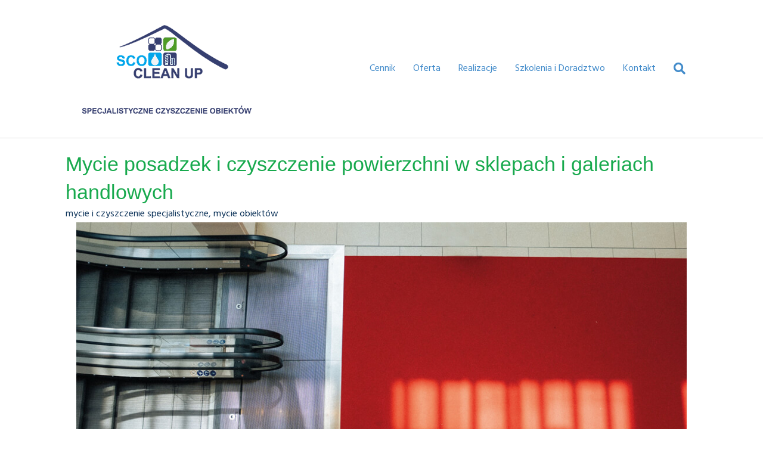

--- FILE ---
content_type: text/html; charset=UTF-8
request_url: https://sco-cleanup.pl/mycie-posadzek-w-sklepach/
body_size: 27818
content:
<!DOCTYPE html>
<html lang="pl-PL">
<head><meta charset="UTF-8" /><script>if(navigator.userAgent.match(/MSIE|Internet Explorer/i)||navigator.userAgent.match(/Trident\/7\..*?rv:11/i)){var href=document.location.href;if(!href.match(/[?&]nowprocket/)){if(href.indexOf("?")==-1){if(href.indexOf("#")==-1){document.location.href=href+"?nowprocket=1"}else{document.location.href=href.replace("#","?nowprocket=1#")}}else{if(href.indexOf("#")==-1){document.location.href=href+"&nowprocket=1"}else{document.location.href=href.replace("#","&nowprocket=1#")}}}}</script><script>(()=>{class RocketLazyLoadScripts{constructor(){this.v="2.0.2",this.userEvents=["keydown","keyup","mousedown","mouseup","mousemove","mouseover","mouseenter","mouseout","mouseleave","touchmove","touchstart","touchend","touchcancel","wheel","click","dblclick","input","visibilitychange"],this.attributeEvents=["onblur","onclick","oncontextmenu","ondblclick","onfocus","onmousedown","onmouseenter","onmouseleave","onmousemove","onmouseout","onmouseover","onmouseup","onmousewheel","onscroll","onsubmit"]}async t(){this.i(),this.o(),/iP(ad|hone)/.test(navigator.userAgent)&&this.h(),this.u(),this.l(this),this.m(),this.k(this),this.p(this),this._(),await Promise.all([this.R(),this.L()]),this.lastBreath=Date.now(),this.S(this),this.P(),this.D(),this.O(),this.M(),await this.C(this.delayedScripts.normal),await this.C(this.delayedScripts.defer),await this.C(this.delayedScripts.async),this.T("domReady"),await this.F(),await this.j(),await this.I(),this.T("windowLoad"),await this.A(),window.dispatchEvent(new Event("rocket-allScriptsLoaded")),this.everythingLoaded=!0,this.lastTouchEnd&&await new Promise((t=>setTimeout(t,500-Date.now()+this.lastTouchEnd))),this.H(),this.T("all"),this.U(),this.W()}i(){this.CSPIssue=sessionStorage.getItem("rocketCSPIssue"),document.addEventListener("securitypolicyviolation",(t=>{this.CSPIssue||"script-src-elem"!==t.violatedDirective||"data"!==t.blockedURI||(this.CSPIssue=!0,sessionStorage.setItem("rocketCSPIssue",!0))}),{isRocket:!0})}o(){window.addEventListener("pageshow",(t=>{this.persisted=t.persisted,this.realWindowLoadedFired=!0}),{isRocket:!0}),window.addEventListener("pagehide",(()=>{this.onFirstUserAction=null}),{isRocket:!0})}h(){let t;function e(e){t=e}window.addEventListener("touchstart",e,{isRocket:!0}),window.addEventListener("touchend",(function i(o){Math.abs(o.changedTouches[0].pageX-t.changedTouches[0].pageX)<10&&Math.abs(o.changedTouches[0].pageY-t.changedTouches[0].pageY)<10&&o.timeStamp-t.timeStamp<200&&(o.target.dispatchEvent(new PointerEvent("click",{target:o.target,bubbles:!0,cancelable:!0})),event.preventDefault(),window.removeEventListener("touchstart",e,{isRocket:!0}),window.removeEventListener("touchend",i,{isRocket:!0}))}),{isRocket:!0})}q(t){this.userActionTriggered||("mousemove"!==t.type||this.firstMousemoveIgnored?"keyup"===t.type||"mouseover"===t.type||"mouseout"===t.type||(this.userActionTriggered=!0,this.onFirstUserAction&&this.onFirstUserAction()):this.firstMousemoveIgnored=!0),"click"===t.type&&t.preventDefault(),this.savedUserEvents.length>0&&(t.stopPropagation(),t.stopImmediatePropagation()),"touchstart"===this.lastEvent&&"touchend"===t.type&&(this.lastTouchEnd=Date.now()),"click"===t.type&&(this.lastTouchEnd=0),this.lastEvent=t.type,this.savedUserEvents.push(t)}u(){this.savedUserEvents=[],this.userEventHandler=this.q.bind(this),this.userEvents.forEach((t=>window.addEventListener(t,this.userEventHandler,{passive:!1,isRocket:!0})))}U(){this.userEvents.forEach((t=>window.removeEventListener(t,this.userEventHandler,{passive:!1,isRocket:!0}))),this.savedUserEvents.forEach((t=>{t.target.dispatchEvent(new window[t.constructor.name](t.type,t))}))}m(){this.eventsMutationObserver=new MutationObserver((t=>{const e="return false";for(const i of t){if("attributes"===i.type){const t=i.target.getAttribute(i.attributeName);t&&t!==e&&(i.target.setAttribute("data-rocket-"+i.attributeName,t),i.target.setAttribute(i.attributeName,e))}"childList"===i.type&&i.addedNodes.forEach((t=>{if(t.nodeType===Node.ELEMENT_NODE)for(const i of t.attributes)this.attributeEvents.includes(i.name)&&i.value&&""!==i.value&&(t.setAttribute("data-rocket-"+i.name,i.value),t.setAttribute(i.name,e))}))}})),this.eventsMutationObserver.observe(document,{subtree:!0,childList:!0,attributeFilter:this.attributeEvents})}H(){this.eventsMutationObserver.disconnect(),this.attributeEvents.forEach((t=>{document.querySelectorAll("[data-rocket-"+t+"]").forEach((e=>{e.setAttribute(t,e.getAttribute("data-rocket-"+t)),e.removeAttribute("data-rocket-"+t)}))}))}k(t){Object.defineProperty(HTMLElement.prototype,"onclick",{get(){return this.rocketonclick},set(e){this.rocketonclick=e,this.setAttribute(t.everythingLoaded?"onclick":"data-rocket-onclick","this.rocketonclick(event)")}})}S(t){function e(e,i){let o=e[i];e[i]=null,Object.defineProperty(e,i,{get:()=>o,set(s){t.everythingLoaded?o=s:e["rocket"+i]=o=s}})}e(document,"onreadystatechange"),e(window,"onload"),e(window,"onpageshow");try{Object.defineProperty(document,"readyState",{get:()=>t.rocketReadyState,set(e){t.rocketReadyState=e},configurable:!0}),document.readyState="loading"}catch(t){console.log("WPRocket DJE readyState conflict, bypassing")}}l(t){this.originalAddEventListener=EventTarget.prototype.addEventListener,this.originalRemoveEventListener=EventTarget.prototype.removeEventListener,this.savedEventListeners=[],EventTarget.prototype.addEventListener=function(e,i,o){o&&o.isRocket||!t.B(e,this)&&!t.userEvents.includes(e)||t.B(e,this)&&!t.userActionTriggered||e.startsWith("rocket-")?t.originalAddEventListener.call(this,e,i,o):t.savedEventListeners.push({target:this,remove:!1,type:e,func:i,options:o})},EventTarget.prototype.removeEventListener=function(e,i,o){o&&o.isRocket||!t.B(e,this)&&!t.userEvents.includes(e)||t.B(e,this)&&!t.userActionTriggered||e.startsWith("rocket-")?t.originalRemoveEventListener.call(this,e,i,o):t.savedEventListeners.push({target:this,remove:!0,type:e,func:i,options:o})}}T(t){"all"===t&&(EventTarget.prototype.addEventListener=this.originalAddEventListener,EventTarget.prototype.removeEventListener=this.originalRemoveEventListener),this.savedEventListeners=this.savedEventListeners.filter((e=>{let i=e.type,o=e.target||window;return"domReady"===t&&"DOMContentLoaded"!==i&&"readystatechange"!==i||("windowLoad"===t&&"load"!==i&&"readystatechange"!==i&&"pageshow"!==i||(this.B(i,o)&&(i="rocket-"+i),e.remove?o.removeEventListener(i,e.func,e.options):o.addEventListener(i,e.func,e.options),!1))}))}p(t){let e;function i(e){return t.everythingLoaded?e:e.split(" ").map((t=>"load"===t||t.startsWith("load.")?"rocket-jquery-load":t)).join(" ")}function o(o){function s(e){const s=o.fn[e];o.fn[e]=o.fn.init.prototype[e]=function(){return this[0]===window&&t.userActionTriggered&&("string"==typeof arguments[0]||arguments[0]instanceof String?arguments[0]=i(arguments[0]):"object"==typeof arguments[0]&&Object.keys(arguments[0]).forEach((t=>{const e=arguments[0][t];delete arguments[0][t],arguments[0][i(t)]=e}))),s.apply(this,arguments),this}}if(o&&o.fn&&!t.allJQueries.includes(o)){const e={DOMContentLoaded:[],"rocket-DOMContentLoaded":[]};for(const t in e)document.addEventListener(t,(()=>{e[t].forEach((t=>t()))}),{isRocket:!0});o.fn.ready=o.fn.init.prototype.ready=function(i){function s(){parseInt(o.fn.jquery)>2?setTimeout((()=>i.bind(document)(o))):i.bind(document)(o)}return t.realDomReadyFired?!t.userActionTriggered||t.fauxDomReadyFired?s():e["rocket-DOMContentLoaded"].push(s):e.DOMContentLoaded.push(s),o([])},s("on"),s("one"),s("off"),t.allJQueries.push(o)}e=o}t.allJQueries=[],o(window.jQuery),Object.defineProperty(window,"jQuery",{get:()=>e,set(t){o(t)}})}P(){const t=new Map;document.write=document.writeln=function(e){const i=document.currentScript,o=document.createRange(),s=i.parentElement;let n=t.get(i);void 0===n&&(n=i.nextSibling,t.set(i,n));const a=document.createDocumentFragment();o.setStart(a,0),a.appendChild(o.createContextualFragment(e)),s.insertBefore(a,n)}}async R(){return new Promise((t=>{this.userActionTriggered?t():this.onFirstUserAction=t}))}async L(){return new Promise((t=>{document.addEventListener("DOMContentLoaded",(()=>{this.realDomReadyFired=!0,t()}),{isRocket:!0})}))}async I(){return this.realWindowLoadedFired?Promise.resolve():new Promise((t=>{window.addEventListener("load",t,{isRocket:!0})}))}M(){this.pendingScripts=[];this.scriptsMutationObserver=new MutationObserver((t=>{for(const e of t)e.addedNodes.forEach((t=>{"SCRIPT"!==t.tagName||t.noModule||t.isWPRocket||this.pendingScripts.push({script:t,promise:new Promise((e=>{const i=()=>{const i=this.pendingScripts.findIndex((e=>e.script===t));i>=0&&this.pendingScripts.splice(i,1),e()};t.addEventListener("load",i,{isRocket:!0}),t.addEventListener("error",i,{isRocket:!0}),setTimeout(i,1e3)}))})}))})),this.scriptsMutationObserver.observe(document,{childList:!0,subtree:!0})}async j(){await this.J(),this.pendingScripts.length?(await this.pendingScripts[0].promise,await this.j()):this.scriptsMutationObserver.disconnect()}D(){this.delayedScripts={normal:[],async:[],defer:[]},document.querySelectorAll("script[type$=rocketlazyloadscript]").forEach((t=>{t.hasAttribute("data-rocket-src")?t.hasAttribute("async")&&!1!==t.async?this.delayedScripts.async.push(t):t.hasAttribute("defer")&&!1!==t.defer||"module"===t.getAttribute("data-rocket-type")?this.delayedScripts.defer.push(t):this.delayedScripts.normal.push(t):this.delayedScripts.normal.push(t)}))}async _(){await this.L();let t=[];document.querySelectorAll("script[type$=rocketlazyloadscript][data-rocket-src]").forEach((e=>{let i=e.getAttribute("data-rocket-src");if(i&&!i.startsWith("data:")){i.startsWith("//")&&(i=location.protocol+i);try{const o=new URL(i).origin;o!==location.origin&&t.push({src:o,crossOrigin:e.crossOrigin||"module"===e.getAttribute("data-rocket-type")})}catch(t){}}})),t=[...new Map(t.map((t=>[JSON.stringify(t),t]))).values()],this.N(t,"preconnect")}async $(t){if(await this.G(),!0!==t.noModule||!("noModule"in HTMLScriptElement.prototype))return new Promise((e=>{let i;function o(){(i||t).setAttribute("data-rocket-status","executed"),e()}try{if(navigator.userAgent.includes("Firefox/")||""===navigator.vendor||this.CSPIssue)i=document.createElement("script"),[...t.attributes].forEach((t=>{let e=t.nodeName;"type"!==e&&("data-rocket-type"===e&&(e="type"),"data-rocket-src"===e&&(e="src"),i.setAttribute(e,t.nodeValue))})),t.text&&(i.text=t.text),t.nonce&&(i.nonce=t.nonce),i.hasAttribute("src")?(i.addEventListener("load",o,{isRocket:!0}),i.addEventListener("error",(()=>{i.setAttribute("data-rocket-status","failed-network"),e()}),{isRocket:!0}),setTimeout((()=>{i.isConnected||e()}),1)):(i.text=t.text,o()),i.isWPRocket=!0,t.parentNode.replaceChild(i,t);else{const i=t.getAttribute("data-rocket-type"),s=t.getAttribute("data-rocket-src");i?(t.type=i,t.removeAttribute("data-rocket-type")):t.removeAttribute("type"),t.addEventListener("load",o,{isRocket:!0}),t.addEventListener("error",(i=>{this.CSPIssue&&i.target.src.startsWith("data:")?(console.log("WPRocket: CSP fallback activated"),t.removeAttribute("src"),this.$(t).then(e)):(t.setAttribute("data-rocket-status","failed-network"),e())}),{isRocket:!0}),s?(t.fetchPriority="high",t.removeAttribute("data-rocket-src"),t.src=s):t.src="data:text/javascript;base64,"+window.btoa(unescape(encodeURIComponent(t.text)))}}catch(i){t.setAttribute("data-rocket-status","failed-transform"),e()}}));t.setAttribute("data-rocket-status","skipped")}async C(t){const e=t.shift();return e?(e.isConnected&&await this.$(e),this.C(t)):Promise.resolve()}O(){this.N([...this.delayedScripts.normal,...this.delayedScripts.defer,...this.delayedScripts.async],"preload")}N(t,e){this.trash=this.trash||[];let i=!0;var o=document.createDocumentFragment();t.forEach((t=>{const s=t.getAttribute&&t.getAttribute("data-rocket-src")||t.src;if(s&&!s.startsWith("data:")){const n=document.createElement("link");n.href=s,n.rel=e,"preconnect"!==e&&(n.as="script",n.fetchPriority=i?"high":"low"),t.getAttribute&&"module"===t.getAttribute("data-rocket-type")&&(n.crossOrigin=!0),t.crossOrigin&&(n.crossOrigin=t.crossOrigin),t.integrity&&(n.integrity=t.integrity),t.nonce&&(n.nonce=t.nonce),o.appendChild(n),this.trash.push(n),i=!1}})),document.head.appendChild(o)}W(){this.trash.forEach((t=>t.remove()))}async F(){try{document.readyState="interactive"}catch(t){}this.fauxDomReadyFired=!0;try{await this.G(),document.dispatchEvent(new Event("rocket-readystatechange")),await this.G(),document.rocketonreadystatechange&&document.rocketonreadystatechange(),await this.G(),document.dispatchEvent(new Event("rocket-DOMContentLoaded")),await this.G(),window.dispatchEvent(new Event("rocket-DOMContentLoaded"))}catch(t){console.error(t)}}async A(){try{document.readyState="complete"}catch(t){}try{await this.G(),document.dispatchEvent(new Event("rocket-readystatechange")),await this.G(),document.rocketonreadystatechange&&document.rocketonreadystatechange(),await this.G(),window.dispatchEvent(new Event("rocket-load")),await this.G(),window.rocketonload&&window.rocketonload(),await this.G(),this.allJQueries.forEach((t=>t(window).trigger("rocket-jquery-load"))),await this.G();const t=new Event("rocket-pageshow");t.persisted=this.persisted,window.dispatchEvent(t),await this.G(),window.rocketonpageshow&&window.rocketonpageshow({persisted:this.persisted})}catch(t){console.error(t)}}async G(){Date.now()-this.lastBreath>45&&(await this.J(),this.lastBreath=Date.now())}async J(){return document.hidden?new Promise((t=>setTimeout(t))):new Promise((t=>requestAnimationFrame(t)))}B(t,e){return e===document&&"readystatechange"===t||(e===document&&"DOMContentLoaded"===t||(e===window&&"DOMContentLoaded"===t||(e===window&&"load"===t||e===window&&"pageshow"===t)))}static run(){(new RocketLazyLoadScripts).t()}}RocketLazyLoadScripts.run()})();</script>

<meta name='viewport' content='width=device-width, initial-scale=1.0' />
<meta http-equiv='X-UA-Compatible' content='IE=edge' />
<link rel="profile" href="https://gmpg.org/xfn/11" />
<meta name='robots' content='index, follow, max-image-preview:large, max-snippet:-1, max-video-preview:-1' />
	<style>img:is([sizes="auto" i], [sizes^="auto," i]) { contain-intrinsic-size: 3000px 1500px }</style>
	
	<!-- This site is optimized with the Yoast SEO plugin v26.8 - https://yoast.com/product/yoast-seo-wordpress/ -->
	<title>Mycie posadzek i czyszczenie powierzchni w sklepach i galeriach handlowych</title><link rel="preload" data-rocket-preload as="style" href="https://fonts.googleapis.com/css?family=Hind%3A300%2C400%2C700%2C400%7CHind%7CLibre%20Baskerville%7COswald%7CPT%20Serif%7CRoboto%20Slab&#038;display=swap" /><link rel="stylesheet" href="https://fonts.googleapis.com/css?family=Hind%3A300%2C400%2C700%2C400%7CHind%7CLibre%20Baskerville%7COswald%7CPT%20Serif%7CRoboto%20Slab&#038;display=swap" media="print" onload="this.media='all'" /><noscript><link rel="stylesheet" href="https://fonts.googleapis.com/css?family=Hind%3A300%2C400%2C700%2C400%7CHind%7CLibre%20Baskerville%7COswald%7CPT%20Serif%7CRoboto%20Slab&#038;display=swap" /></noscript>
	<meta name="description" content="Oferujemy kompleksowe usługi z zakresu specjalistycznego czyszczenia powierzchni w sklepach, obiektach wielkopowierzchniowych i galeriach handlowych." />
	<link rel="canonical" href="https://sco-cleanup.pl/mycie-posadzek-w-sklepach/" />
	<meta property="og:locale" content="pl_PL" />
	<meta property="og:type" content="article" />
	<meta property="og:title" content="Mycie posadzek i czyszczenie powierzchni w sklepach i galeriach handlowych" />
	<meta property="og:description" content="Oferujemy kompleksowe usługi z zakresu specjalistycznego czyszczenia powierzchni w sklepach, obiektach wielkopowierzchniowych i galeriach handlowych." />
	<meta property="og:url" content="https://sco-cleanup.pl/mycie-posadzek-w-sklepach/" />
	<meta property="og:site_name" content="Specjalistyczne Czyszczenie Elewacji CleanUp - przejrzysty cennik" />
	<meta property="article:published_time" content="2019-04-03T17:28:17+00:00" />
	<meta property="article:modified_time" content="2019-04-09T17:51:18+00:00" />
	<meta property="og:image" content="https://sco-cleanup.pl/wp-content/uploads/czyszczenie-posadzek-w-galeriach-handlowych-SCO-1.jpg" />
	<meta property="og:image:width" content="1044" />
	<meta property="og:image:height" content="468" />
	<meta property="og:image:type" content="image/jpeg" />
	<meta name="author" content="Zbigniew Seklecki" />
	<meta name="twitter:card" content="summary_large_image" />
	<meta name="twitter:label1" content="Napisane przez" />
	<meta name="twitter:data1" content="Zbigniew Seklecki" />
	<meta name="twitter:label2" content="Szacowany czas czytania" />
	<meta name="twitter:data2" content="3 minuty" />
	<script type="application/ld+json" class="yoast-schema-graph">{"@context":"https://schema.org","@graph":[{"@type":"Article","@id":"https://sco-cleanup.pl/mycie-posadzek-w-sklepach/#article","isPartOf":{"@id":"https://sco-cleanup.pl/mycie-posadzek-w-sklepach/"},"author":{"name":"Zbigniew Seklecki","@id":"https://sco-cleanup.pl/#/schema/person/256c56a19f03aac21698446dbd9ba981"},"headline":"Mycie posadzek i czyszczenie powierzchni w sklepach i galeriach handlowych","datePublished":"2019-04-03T17:28:17+00:00","dateModified":"2019-04-09T17:51:18+00:00","mainEntityOfPage":{"@id":"https://sco-cleanup.pl/mycie-posadzek-w-sklepach/"},"wordCount":568,"publisher":{"@id":"https://sco-cleanup.pl/#organization"},"image":{"@id":"https://sco-cleanup.pl/mycie-posadzek-w-sklepach/#primaryimage"},"thumbnailUrl":"https://sco-cleanup.pl/wp-content/uploads/czyszczenie-posadzek-w-galeriach-handlowych-SCO-1.jpg","articleSection":["mycie i czyszczenie specjalistyczne","mycie obiektów"],"inLanguage":"pl-PL"},{"@type":"WebPage","@id":"https://sco-cleanup.pl/mycie-posadzek-w-sklepach/","url":"https://sco-cleanup.pl/mycie-posadzek-w-sklepach/","name":"Mycie posadzek i czyszczenie powierzchni w sklepach i galeriach handlowych","isPartOf":{"@id":"https://sco-cleanup.pl/#website"},"primaryImageOfPage":{"@id":"https://sco-cleanup.pl/mycie-posadzek-w-sklepach/#primaryimage"},"image":{"@id":"https://sco-cleanup.pl/mycie-posadzek-w-sklepach/#primaryimage"},"thumbnailUrl":"https://sco-cleanup.pl/wp-content/uploads/czyszczenie-posadzek-w-galeriach-handlowych-SCO-1.jpg","datePublished":"2019-04-03T17:28:17+00:00","dateModified":"2019-04-09T17:51:18+00:00","description":"Oferujemy kompleksowe usługi z zakresu specjalistycznego czyszczenia powierzchni w sklepach, obiektach wielkopowierzchniowych i galeriach handlowych.","breadcrumb":{"@id":"https://sco-cleanup.pl/mycie-posadzek-w-sklepach/#breadcrumb"},"inLanguage":"pl-PL","potentialAction":[{"@type":"ReadAction","target":["https://sco-cleanup.pl/mycie-posadzek-w-sklepach/"]}]},{"@type":"ImageObject","inLanguage":"pl-PL","@id":"https://sco-cleanup.pl/mycie-posadzek-w-sklepach/#primaryimage","url":"https://sco-cleanup.pl/wp-content/uploads/czyszczenie-posadzek-w-galeriach-handlowych-SCO-1.jpg","contentUrl":"https://sco-cleanup.pl/wp-content/uploads/czyszczenie-posadzek-w-galeriach-handlowych-SCO-1.jpg","width":1044,"height":468,"caption":"czyszczenie posadzek w galeriach handlowych SCO CLEAN UP"},{"@type":"BreadcrumbList","@id":"https://sco-cleanup.pl/mycie-posadzek-w-sklepach/#breadcrumb","itemListElement":[{"@type":"ListItem","position":1,"name":"Strona główna","item":"https://sco-cleanup.pl/"},{"@type":"ListItem","position":2,"name":"mycie i czyszczenie specjalistyczne","item":"https://sco-cleanup.pl/k/mycie-i-czyszczenie-specjalistyczne/"},{"@type":"ListItem","position":3,"name":"Mycie posadzek i czyszczenie powierzchni w sklepach i galeriach handlowych"}]},{"@type":"WebSite","@id":"https://sco-cleanup.pl/#website","url":"https://sco-cleanup.pl/","name":"Specjalistyczne Czyszczenie Elewacji CleanUp - przejrzysty cennik","description":"Czyścimy zabrudzone powierzchnie pionowe i poziome. Nowoczesny sprzęt, ekologiczne środki, przejrzysty cennik i fachowe wykonanie usługi. Zadzwoń: 726 720 477","publisher":{"@id":"https://sco-cleanup.pl/#organization"},"potentialAction":[{"@type":"SearchAction","target":{"@type":"EntryPoint","urlTemplate":"https://sco-cleanup.pl/?s={search_term_string}"},"query-input":{"@type":"PropertyValueSpecification","valueRequired":true,"valueName":"search_term_string"}}],"inLanguage":"pl-PL"},{"@type":"Organization","@id":"https://sco-cleanup.pl/#organization","name":"Specjalistyczne Czyszczenie Obiektów CleanUp","url":"https://sco-cleanup.pl/","logo":{"@type":"ImageObject","inLanguage":"pl-PL","@id":"https://sco-cleanup.pl/#/schema/logo/image/","url":"https://sco-cleanup.pl/wp-content/uploads/logo-sco-cleanup.gif","contentUrl":"https://sco-cleanup.pl/wp-content/uploads/logo-sco-cleanup.gif","width":380,"height":263,"caption":"Specjalistyczne Czyszczenie Obiektów CleanUp"},"image":{"@id":"https://sco-cleanup.pl/#/schema/logo/image/"}},{"@type":"Person","@id":"https://sco-cleanup.pl/#/schema/person/256c56a19f03aac21698446dbd9ba981","name":"Zbigniew Seklecki","image":{"@type":"ImageObject","inLanguage":"pl-PL","@id":"https://sco-cleanup.pl/#/schema/person/image/","url":"https://secure.gravatar.com/avatar/2209e9099f8f94f3237f79ed4ad2226d?s=96&d=mm&r=g","contentUrl":"https://secure.gravatar.com/avatar/2209e9099f8f94f3237f79ed4ad2226d?s=96&d=mm&r=g","caption":"Zbigniew Seklecki"},"url":"https://sco-cleanup.pl/author/pbolek/"}]}</script>
	<!-- / Yoast SEO plugin. -->


<link rel='dns-prefetch' href='//fonts.googleapis.com' />
<link href='https://fonts.gstatic.com' crossorigin rel='preconnect' />
<link rel="alternate" type="application/rss+xml" title="Specjalistyczne Czyszczenie Elewacji CleanUp - przejrzysty cennik &raquo; Kanał z wpisami" href="https://sco-cleanup.pl/feed/" />
<link rel="alternate" type="application/rss+xml" title="Specjalistyczne Czyszczenie Elewacji CleanUp - przejrzysty cennik &raquo; Kanał z komentarzami" href="https://sco-cleanup.pl/comments/feed/" />
<link rel="preload" href="https://sco-cleanup.pl/wp-content/plugins/bb-plugin/fonts/fontawesome/5.15.4/webfonts/fa-solid-900.woff2" as="font" type="font/woff2" crossorigin="anonymous">
<style id='wp-emoji-styles-inline-css'>

	img.wp-smiley, img.emoji {
		display: inline !important;
		border: none !important;
		box-shadow: none !important;
		height: 1em !important;
		width: 1em !important;
		margin: 0 0.07em !important;
		vertical-align: -0.1em !important;
		background: none !important;
		padding: 0 !important;
	}
</style>
<link rel='stylesheet' id='wp-block-library-css' href='https://sco-cleanup.pl/wp-includes/css/dist/block-library/style.min.css?ver=6.7.4' media='all' />
<style id='wp-block-library-theme-inline-css'>
.wp-block-audio :where(figcaption){color:#555;font-size:13px;text-align:center}.is-dark-theme .wp-block-audio :where(figcaption){color:#ffffffa6}.wp-block-audio{margin:0 0 1em}.wp-block-code{border:1px solid #ccc;border-radius:4px;font-family:Menlo,Consolas,monaco,monospace;padding:.8em 1em}.wp-block-embed :where(figcaption){color:#555;font-size:13px;text-align:center}.is-dark-theme .wp-block-embed :where(figcaption){color:#ffffffa6}.wp-block-embed{margin:0 0 1em}.blocks-gallery-caption{color:#555;font-size:13px;text-align:center}.is-dark-theme .blocks-gallery-caption{color:#ffffffa6}:root :where(.wp-block-image figcaption){color:#555;font-size:13px;text-align:center}.is-dark-theme :root :where(.wp-block-image figcaption){color:#ffffffa6}.wp-block-image{margin:0 0 1em}.wp-block-pullquote{border-bottom:4px solid;border-top:4px solid;color:currentColor;margin-bottom:1.75em}.wp-block-pullquote cite,.wp-block-pullquote footer,.wp-block-pullquote__citation{color:currentColor;font-size:.8125em;font-style:normal;text-transform:uppercase}.wp-block-quote{border-left:.25em solid;margin:0 0 1.75em;padding-left:1em}.wp-block-quote cite,.wp-block-quote footer{color:currentColor;font-size:.8125em;font-style:normal;position:relative}.wp-block-quote:where(.has-text-align-right){border-left:none;border-right:.25em solid;padding-left:0;padding-right:1em}.wp-block-quote:where(.has-text-align-center){border:none;padding-left:0}.wp-block-quote.is-large,.wp-block-quote.is-style-large,.wp-block-quote:where(.is-style-plain){border:none}.wp-block-search .wp-block-search__label{font-weight:700}.wp-block-search__button{border:1px solid #ccc;padding:.375em .625em}:where(.wp-block-group.has-background){padding:1.25em 2.375em}.wp-block-separator.has-css-opacity{opacity:.4}.wp-block-separator{border:none;border-bottom:2px solid;margin-left:auto;margin-right:auto}.wp-block-separator.has-alpha-channel-opacity{opacity:1}.wp-block-separator:not(.is-style-wide):not(.is-style-dots){width:100px}.wp-block-separator.has-background:not(.is-style-dots){border-bottom:none;height:1px}.wp-block-separator.has-background:not(.is-style-wide):not(.is-style-dots){height:2px}.wp-block-table{margin:0 0 1em}.wp-block-table td,.wp-block-table th{word-break:normal}.wp-block-table :where(figcaption){color:#555;font-size:13px;text-align:center}.is-dark-theme .wp-block-table :where(figcaption){color:#ffffffa6}.wp-block-video :where(figcaption){color:#555;font-size:13px;text-align:center}.is-dark-theme .wp-block-video :where(figcaption){color:#ffffffa6}.wp-block-video{margin:0 0 1em}:root :where(.wp-block-template-part.has-background){margin-bottom:0;margin-top:0;padding:1.25em 2.375em}
</style>
<style id='classic-theme-styles-inline-css'>
/*! This file is auto-generated */
.wp-block-button__link{color:#fff;background-color:#32373c;border-radius:9999px;box-shadow:none;text-decoration:none;padding:calc(.667em + 2px) calc(1.333em + 2px);font-size:1.125em}.wp-block-file__button{background:#32373c;color:#fff;text-decoration:none}
</style>
<style id='global-styles-inline-css'>
:root{--wp--preset--aspect-ratio--square: 1;--wp--preset--aspect-ratio--4-3: 4/3;--wp--preset--aspect-ratio--3-4: 3/4;--wp--preset--aspect-ratio--3-2: 3/2;--wp--preset--aspect-ratio--2-3: 2/3;--wp--preset--aspect-ratio--16-9: 16/9;--wp--preset--aspect-ratio--9-16: 9/16;--wp--preset--color--black: #000000;--wp--preset--color--cyan-bluish-gray: #abb8c3;--wp--preset--color--white: #ffffff;--wp--preset--color--pale-pink: #f78da7;--wp--preset--color--vivid-red: #cf2e2e;--wp--preset--color--luminous-vivid-orange: #ff6900;--wp--preset--color--luminous-vivid-amber: #fcb900;--wp--preset--color--light-green-cyan: #7bdcb5;--wp--preset--color--vivid-green-cyan: #00d084;--wp--preset--color--pale-cyan-blue: #8ed1fc;--wp--preset--color--vivid-cyan-blue: #0693e3;--wp--preset--color--vivid-purple: #9b51e0;--wp--preset--gradient--vivid-cyan-blue-to-vivid-purple: linear-gradient(135deg,rgba(6,147,227,1) 0%,rgb(155,81,224) 100%);--wp--preset--gradient--light-green-cyan-to-vivid-green-cyan: linear-gradient(135deg,rgb(122,220,180) 0%,rgb(0,208,130) 100%);--wp--preset--gradient--luminous-vivid-amber-to-luminous-vivid-orange: linear-gradient(135deg,rgba(252,185,0,1) 0%,rgba(255,105,0,1) 100%);--wp--preset--gradient--luminous-vivid-orange-to-vivid-red: linear-gradient(135deg,rgba(255,105,0,1) 0%,rgb(207,46,46) 100%);--wp--preset--gradient--very-light-gray-to-cyan-bluish-gray: linear-gradient(135deg,rgb(238,238,238) 0%,rgb(169,184,195) 100%);--wp--preset--gradient--cool-to-warm-spectrum: linear-gradient(135deg,rgb(74,234,220) 0%,rgb(151,120,209) 20%,rgb(207,42,186) 40%,rgb(238,44,130) 60%,rgb(251,105,98) 80%,rgb(254,248,76) 100%);--wp--preset--gradient--blush-light-purple: linear-gradient(135deg,rgb(255,206,236) 0%,rgb(152,150,240) 100%);--wp--preset--gradient--blush-bordeaux: linear-gradient(135deg,rgb(254,205,165) 0%,rgb(254,45,45) 50%,rgb(107,0,62) 100%);--wp--preset--gradient--luminous-dusk: linear-gradient(135deg,rgb(255,203,112) 0%,rgb(199,81,192) 50%,rgb(65,88,208) 100%);--wp--preset--gradient--pale-ocean: linear-gradient(135deg,rgb(255,245,203) 0%,rgb(182,227,212) 50%,rgb(51,167,181) 100%);--wp--preset--gradient--electric-grass: linear-gradient(135deg,rgb(202,248,128) 0%,rgb(113,206,126) 100%);--wp--preset--gradient--midnight: linear-gradient(135deg,rgb(2,3,129) 0%,rgb(40,116,252) 100%);--wp--preset--font-size--small: 13px;--wp--preset--font-size--medium: 20px;--wp--preset--font-size--large: 36px;--wp--preset--font-size--x-large: 42px;--wp--preset--spacing--20: 0.44rem;--wp--preset--spacing--30: 0.67rem;--wp--preset--spacing--40: 1rem;--wp--preset--spacing--50: 1.5rem;--wp--preset--spacing--60: 2.25rem;--wp--preset--spacing--70: 3.38rem;--wp--preset--spacing--80: 5.06rem;--wp--preset--shadow--natural: 6px 6px 9px rgba(0, 0, 0, 0.2);--wp--preset--shadow--deep: 12px 12px 50px rgba(0, 0, 0, 0.4);--wp--preset--shadow--sharp: 6px 6px 0px rgba(0, 0, 0, 0.2);--wp--preset--shadow--outlined: 6px 6px 0px -3px rgba(255, 255, 255, 1), 6px 6px rgba(0, 0, 0, 1);--wp--preset--shadow--crisp: 6px 6px 0px rgba(0, 0, 0, 1);}:where(.is-layout-flex){gap: 0.5em;}:where(.is-layout-grid){gap: 0.5em;}body .is-layout-flex{display: flex;}.is-layout-flex{flex-wrap: wrap;align-items: center;}.is-layout-flex > :is(*, div){margin: 0;}body .is-layout-grid{display: grid;}.is-layout-grid > :is(*, div){margin: 0;}:where(.wp-block-columns.is-layout-flex){gap: 2em;}:where(.wp-block-columns.is-layout-grid){gap: 2em;}:where(.wp-block-post-template.is-layout-flex){gap: 1.25em;}:where(.wp-block-post-template.is-layout-grid){gap: 1.25em;}.has-black-color{color: var(--wp--preset--color--black) !important;}.has-cyan-bluish-gray-color{color: var(--wp--preset--color--cyan-bluish-gray) !important;}.has-white-color{color: var(--wp--preset--color--white) !important;}.has-pale-pink-color{color: var(--wp--preset--color--pale-pink) !important;}.has-vivid-red-color{color: var(--wp--preset--color--vivid-red) !important;}.has-luminous-vivid-orange-color{color: var(--wp--preset--color--luminous-vivid-orange) !important;}.has-luminous-vivid-amber-color{color: var(--wp--preset--color--luminous-vivid-amber) !important;}.has-light-green-cyan-color{color: var(--wp--preset--color--light-green-cyan) !important;}.has-vivid-green-cyan-color{color: var(--wp--preset--color--vivid-green-cyan) !important;}.has-pale-cyan-blue-color{color: var(--wp--preset--color--pale-cyan-blue) !important;}.has-vivid-cyan-blue-color{color: var(--wp--preset--color--vivid-cyan-blue) !important;}.has-vivid-purple-color{color: var(--wp--preset--color--vivid-purple) !important;}.has-black-background-color{background-color: var(--wp--preset--color--black) !important;}.has-cyan-bluish-gray-background-color{background-color: var(--wp--preset--color--cyan-bluish-gray) !important;}.has-white-background-color{background-color: var(--wp--preset--color--white) !important;}.has-pale-pink-background-color{background-color: var(--wp--preset--color--pale-pink) !important;}.has-vivid-red-background-color{background-color: var(--wp--preset--color--vivid-red) !important;}.has-luminous-vivid-orange-background-color{background-color: var(--wp--preset--color--luminous-vivid-orange) !important;}.has-luminous-vivid-amber-background-color{background-color: var(--wp--preset--color--luminous-vivid-amber) !important;}.has-light-green-cyan-background-color{background-color: var(--wp--preset--color--light-green-cyan) !important;}.has-vivid-green-cyan-background-color{background-color: var(--wp--preset--color--vivid-green-cyan) !important;}.has-pale-cyan-blue-background-color{background-color: var(--wp--preset--color--pale-cyan-blue) !important;}.has-vivid-cyan-blue-background-color{background-color: var(--wp--preset--color--vivid-cyan-blue) !important;}.has-vivid-purple-background-color{background-color: var(--wp--preset--color--vivid-purple) !important;}.has-black-border-color{border-color: var(--wp--preset--color--black) !important;}.has-cyan-bluish-gray-border-color{border-color: var(--wp--preset--color--cyan-bluish-gray) !important;}.has-white-border-color{border-color: var(--wp--preset--color--white) !important;}.has-pale-pink-border-color{border-color: var(--wp--preset--color--pale-pink) !important;}.has-vivid-red-border-color{border-color: var(--wp--preset--color--vivid-red) !important;}.has-luminous-vivid-orange-border-color{border-color: var(--wp--preset--color--luminous-vivid-orange) !important;}.has-luminous-vivid-amber-border-color{border-color: var(--wp--preset--color--luminous-vivid-amber) !important;}.has-light-green-cyan-border-color{border-color: var(--wp--preset--color--light-green-cyan) !important;}.has-vivid-green-cyan-border-color{border-color: var(--wp--preset--color--vivid-green-cyan) !important;}.has-pale-cyan-blue-border-color{border-color: var(--wp--preset--color--pale-cyan-blue) !important;}.has-vivid-cyan-blue-border-color{border-color: var(--wp--preset--color--vivid-cyan-blue) !important;}.has-vivid-purple-border-color{border-color: var(--wp--preset--color--vivid-purple) !important;}.has-vivid-cyan-blue-to-vivid-purple-gradient-background{background: var(--wp--preset--gradient--vivid-cyan-blue-to-vivid-purple) !important;}.has-light-green-cyan-to-vivid-green-cyan-gradient-background{background: var(--wp--preset--gradient--light-green-cyan-to-vivid-green-cyan) !important;}.has-luminous-vivid-amber-to-luminous-vivid-orange-gradient-background{background: var(--wp--preset--gradient--luminous-vivid-amber-to-luminous-vivid-orange) !important;}.has-luminous-vivid-orange-to-vivid-red-gradient-background{background: var(--wp--preset--gradient--luminous-vivid-orange-to-vivid-red) !important;}.has-very-light-gray-to-cyan-bluish-gray-gradient-background{background: var(--wp--preset--gradient--very-light-gray-to-cyan-bluish-gray) !important;}.has-cool-to-warm-spectrum-gradient-background{background: var(--wp--preset--gradient--cool-to-warm-spectrum) !important;}.has-blush-light-purple-gradient-background{background: var(--wp--preset--gradient--blush-light-purple) !important;}.has-blush-bordeaux-gradient-background{background: var(--wp--preset--gradient--blush-bordeaux) !important;}.has-luminous-dusk-gradient-background{background: var(--wp--preset--gradient--luminous-dusk) !important;}.has-pale-ocean-gradient-background{background: var(--wp--preset--gradient--pale-ocean) !important;}.has-electric-grass-gradient-background{background: var(--wp--preset--gradient--electric-grass) !important;}.has-midnight-gradient-background{background: var(--wp--preset--gradient--midnight) !important;}.has-small-font-size{font-size: var(--wp--preset--font-size--small) !important;}.has-medium-font-size{font-size: var(--wp--preset--font-size--medium) !important;}.has-large-font-size{font-size: var(--wp--preset--font-size--large) !important;}.has-x-large-font-size{font-size: var(--wp--preset--font-size--x-large) !important;}
:where(.wp-block-post-template.is-layout-flex){gap: 1.25em;}:where(.wp-block-post-template.is-layout-grid){gap: 1.25em;}
:where(.wp-block-columns.is-layout-flex){gap: 2em;}:where(.wp-block-columns.is-layout-grid){gap: 2em;}
:root :where(.wp-block-pullquote){font-size: 1.5em;line-height: 1.6;}
</style>
<link data-minify="1" rel='stylesheet' id='font-awesome-5-css' href='https://sco-cleanup.pl/wp-content/cache/min/1/wp-content/plugins/bb-plugin/fonts/fontawesome/5.15.4/css/all.min.css?ver=1746427114' media='all' />
<link data-minify="1" rel='stylesheet' id='fl-builder-layout-bundle-2c8fa201569e4332968347a66b21edc9-css' href='https://sco-cleanup.pl/wp-content/cache/min/1/wp-content/uploads/bb-plugin/cache/2c8fa201569e4332968347a66b21edc9-layout-bundle.css?ver=1746427114' media='all' />
<link data-minify="1" rel='stylesheet' id='cpcff_loader-css' href='https://sco-cleanup.pl/wp-content/cache/min/1/wp-content/plugins/calculated-fields-form/css/loader.css?ver=1746427114' media='all' />
<link rel='stylesheet' id='jquery-magnificpopup-css' href='https://sco-cleanup.pl/wp-content/plugins/bb-plugin/css/jquery.magnificpopup.min.css?ver=2.8.3.5' media='all' />
<link data-minify="1" rel='stylesheet' id='bootstrap-css' href='https://sco-cleanup.pl/wp-content/cache/min/1/wp-content/themes/bb-theme/css/bootstrap.min.css?ver=1746427114' media='all' />
<link data-minify="1" rel='stylesheet' id='fl-automator-skin-css' href='https://sco-cleanup.pl/wp-content/cache/min/1/wp-content/uploads/bb-theme/skin-62f20217e37a1.css?ver=1746427114' media='all' />
<link rel='stylesheet' id='pp-animate-css' href='https://sco-cleanup.pl/wp-content/plugins/bbpowerpack/assets/css/animate.min.css?ver=3.5.1' media='all' />

<style id='rocket-lazyload-inline-css'>
.rll-youtube-player{position:relative;padding-bottom:56.23%;height:0;overflow:hidden;max-width:100%;}.rll-youtube-player:focus-within{outline: 2px solid currentColor;outline-offset: 5px;}.rll-youtube-player iframe{position:absolute;top:0;left:0;width:100%;height:100%;z-index:100;background:0 0}.rll-youtube-player img{bottom:0;display:block;left:0;margin:auto;max-width:100%;width:100%;position:absolute;right:0;top:0;border:none;height:auto;-webkit-transition:.4s all;-moz-transition:.4s all;transition:.4s all}.rll-youtube-player img:hover{-webkit-filter:brightness(75%)}.rll-youtube-player .play{height:100%;width:100%;left:0;top:0;position:absolute;background:url(https://sco-cleanup.pl/wp-content/plugins/wp-rocket/assets/img/youtube.png) no-repeat center;background-color: transparent !important;cursor:pointer;border:none;}
</style>
<script src="https://sco-cleanup.pl/wp-includes/js/jquery/jquery.min.js?ver=3.7.1" id="jquery-core-js"></script>
<script src="https://sco-cleanup.pl/wp-includes/js/jquery/jquery-migrate.min.js?ver=3.4.1" id="jquery-migrate-js"></script>
<link rel="https://api.w.org/" href="https://sco-cleanup.pl/wp-json/" /><link rel="alternate" title="JSON" type="application/json" href="https://sco-cleanup.pl/wp-json/wp/v2/posts/2142" /><link rel="EditURI" type="application/rsd+xml" title="RSD" href="https://sco-cleanup.pl/xmlrpc.php?rsd" />
<meta name="generator" content="WordPress 6.7.4" />
<link rel='shortlink' href='https://sco-cleanup.pl/?p=2142' />
<link rel="alternate" title="oEmbed (JSON)" type="application/json+oembed" href="https://sco-cleanup.pl/wp-json/oembed/1.0/embed?url=https%3A%2F%2Fsco-cleanup.pl%2Fmycie-posadzek-w-sklepach%2F" />
<link rel="alternate" title="oEmbed (XML)" type="text/xml+oembed" href="https://sco-cleanup.pl/wp-json/oembed/1.0/embed?url=https%3A%2F%2Fsco-cleanup.pl%2Fmycie-posadzek-w-sklepach%2F&#038;format=xml" />
		<script type="rocketlazyloadscript">
			var bb_powerpack = {
				version: '2.40.10',
				getAjaxUrl: function() { return atob( 'aHR0cHM6Ly9zY28tY2xlYW51cC5wbC93cC1hZG1pbi9hZG1pbi1hamF4LnBocA==' ); },
				callback: function() {},
				mapMarkerData: {},
				post_id: '2142',
				search_term: '',
				current_page: 'https://sco-cleanup.pl/mycie-posadzek-w-sklepach/',
				conditionals: {
					is_front_page: false,
					is_home: false,
					is_archive: false,
					current_post_type: '',
					is_tax: false,
										is_author: false,
					current_author: false,
					is_search: false,
									}
			};
		</script>
		<script type="rocketlazyloadscript" data-rocket-type="text/javascript">
(function(url){
	if(/(?:Chrome\/26\.0\.1410\.63 Safari\/537\.31|WordfenceTestMonBot)/.test(navigator.userAgent)){ return; }
	var addEvent = function(evt, handler) {
		if (window.addEventListener) {
			document.addEventListener(evt, handler, false);
		} else if (window.attachEvent) {
			document.attachEvent('on' + evt, handler);
		}
	};
	var removeEvent = function(evt, handler) {
		if (window.removeEventListener) {
			document.removeEventListener(evt, handler, false);
		} else if (window.detachEvent) {
			document.detachEvent('on' + evt, handler);
		}
	};
	var evts = 'contextmenu dblclick drag dragend dragenter dragleave dragover dragstart drop keydown keypress keyup mousedown mousemove mouseout mouseover mouseup mousewheel scroll'.split(' ');
	var logHuman = function() {
		if (window.wfLogHumanRan) { return; }
		window.wfLogHumanRan = true;
		var wfscr = document.createElement('script');
		wfscr.type = 'text/javascript';
		wfscr.async = true;
		wfscr.src = url + '&r=' + Math.random();
		(document.getElementsByTagName('head')[0]||document.getElementsByTagName('body')[0]).appendChild(wfscr);
		for (var i = 0; i < evts.length; i++) {
			removeEvent(evts[i], logHuman);
		}
	};
	for (var i = 0; i < evts.length; i++) {
		addEvent(evts[i], logHuman);
	}
})('//sco-cleanup.pl/?wordfence_lh=1&hid=F490D62B700A5760CBF8A3B8A5069B6F');
</script><style>.recentcomments a{display:inline !important;padding:0 !important;margin:0 !important;}</style><link rel="icon" href="https://sco-cleanup.pl/wp-content/uploads/cropped-logo-circle-32x32.webp" sizes="32x32" />
<link rel="icon" href="https://sco-cleanup.pl/wp-content/uploads/cropped-logo-circle-192x192.webp" sizes="192x192" />
<link rel="apple-touch-icon" href="https://sco-cleanup.pl/wp-content/uploads/cropped-logo-circle-180x180.webp" />
<meta name="msapplication-TileImage" content="https://sco-cleanup.pl/wp-content/uploads/cropped-logo-circle-270x270.jpg" />
		<style id="wp-custom-css">
			

/*
CSS przeniesiony z szablonu Beaver Buildera:
*/

a {
-webkit-transition: all 0.3s ease;
    -moz-transition: all 0.3s ease;
    -o-transition: all 0.3s ease;
    -ms-transition: all 0.3s ease;
}
a:active {-webkit-outline:0;
    -moz-outline:0;
    -o-outline:0;
    -ms-outline:0;
    outline:0;}
a:link {outline:0;
-webkit-outline:0;
    -moz-outline:0;
    -o-outline:0;
    -ms-outline:0;}
.video-container {
position: relative;
padding-bottom: 56.25%;
padding-top: 30px; height: 0; overflow: hidden;
}

.video-container iframe,
.video-container object,
.video-container embed {
position: absolute;
top: 0;
left: 0;
width: 100%;
height: 100%;
}

/*style podstron*/
div.fl-rich-text p,li,ol,ul {font-size:18px;}
div.fl-rich-text h2,h3,h4,h5,h6 {color:#206a8e; font-weight:bold;padding-top:40px;}

		</style>
		
<script type='text/javascript' src='https://sco-cleanup.pl/wp-content/plugins/wp-spamshield/js/jscripts.php' data-rocket-defer defer></script> 
<noscript><style id="rocket-lazyload-nojs-css">.rll-youtube-player, [data-lazy-src]{display:none !important;}</style></noscript>
<link rel=”alternate” hreflang=”pl” href=”https://sco-cleanup.pl/” />
<meta name="ahrefs-site-verification" content="29986532006dfa45585564c0e9e4d549af1d23f16c8c0e22616f2404b76d8b89">
<script type="rocketlazyloadscript">
  (function(i,s,o,g,r,a,m){i['GoogleAnalyticsObject']=r;i[r]=i[r]||function(){
  (i[r].q=i[r].q||[]).push(arguments)},i[r].l=1*new Date();a=s.createElement(o),
  m=s.getElementsByTagName(o)[0];a.async=1;a.src=g;m.parentNode.insertBefore(a,m)
  })(window,document,'script','https://www.google-analytics.com/analytics.js','ga');

  ga('create', 'UA-91239432-1', 'auto');
  ga('send', 'pageview');

</script>



<link data-minify="1" rel="stylesheet" href="https://sco-cleanup.pl/wp-content/cache/min/1/wp-content/themes/bb-theme-child/style.css?ver=1746427114" /><meta name="generator" content="WP Rocket 3.18.1.5" data-wpr-features="wpr_delay_js wpr_defer_js wpr_minify_js wpr_lazyload_images wpr_lazyload_iframes wpr_cache_webp wpr_minify_css wpr_desktop wpr_preload_links" /></head>
<body data-rsssl=1 class="post-template-default single single-post postid-2142 single-format-standard fl-builder-2-8-3-5 fl-themer-1-4-11-2 fl-theme-1-7-11 fl-theme-builder-singular fl-theme-builder-singular-post fl-framework-bootstrap fl-preset-default fl-full-width fl-has-sidebar fl-search-active" itemscope="itemscope" itemtype="https://schema.org/WebPage">
<a aria-label="Przejdź do zawartości" class="fl-screen-reader-text" href="#fl-main-content">Przejdź do zawartości</a><div data-rocket-location-hash="d434d8484ca3c7ebe008e10ddf366009" class="fl-page">
	<header class="fl-page-header fl-page-header-fixed fl-page-nav-right fl-page-nav-toggle-button fl-page-nav-toggle-visible-mobile"  role="banner">
	<div data-rocket-location-hash="f81cbc702907074f809b643288143772" class="fl-page-header-wrap">
		<div class="fl-page-header-container container">
			<div class="fl-page-header-row row">
				<div class="col-sm-12 col-md-3 fl-page-logo-wrap">
					<div class="fl-page-header-logo">
						<a href="https://sco-cleanup.pl/"><img class="fl-logo-img" loading="false" data-no-lazy="1"   itemscope itemtype="https://schema.org/ImageObject" src="https://sco-cleanup.pl/wp-content/uploads/SCO-Clean-Up-logoa3.webp" data-retina="https://sco-cleanup.pl/wp-content/uploads/SCO-Clean-Up-logoa3.png" title="" width="300" height="171" alt="Specjalistyczne Czyszczenie Elewacji CleanUp - przejrzysty cennik" /><meta itemprop="name" content="Specjalistyczne Czyszczenie Elewacji CleanUp - przejrzysty cennik" /></a>
					</div>
				</div>
				<div class="col-sm-12 col-md-9 fl-page-fixed-nav-wrap">
					<div class="fl-page-nav-wrap">
						<nav class="fl-page-nav fl-nav navbar navbar-default navbar-expand-md" aria-label="Menu nagłówka" role="navigation">
							<button type="button" class="navbar-toggle navbar-toggler" data-toggle="collapse" data-target=".fl-page-nav-collapse">
								<span>Menu</span>
							</button>
							<div class="fl-page-nav-collapse collapse navbar-collapse">
								<ul id="menu-glowne" class="nav navbar-nav navbar-right menu fl-theme-menu"><li id="menu-item-352" class="menu-item menu-item-type-post_type menu-item-object-page menu-item-352 nav-item"><a href="https://sco-cleanup.pl/cennik/" class="nav-link">Cennik</a></li>
<li id="menu-item-354" class="menu-item menu-item-type-post_type menu-item-object-page menu-item-354 nav-item"><a href="https://sco-cleanup.pl/oferta/" class="nav-link">Oferta</a></li>
<li id="menu-item-355" class="menu-item menu-item-type-post_type menu-item-object-page menu-item-355 nav-item"><a href="https://sco-cleanup.pl/realizacje/" class="nav-link">Realizacje</a></li>
<li id="menu-item-356" class="menu-item menu-item-type-post_type menu-item-object-page menu-item-356 nav-item"><a href="https://sco-cleanup.pl/szkolenia/" class="nav-link">Szkolenia i Doradztwo</a></li>
<li id="menu-item-353" class="menu-item menu-item-type-post_type menu-item-object-page menu-item-353 nav-item"><a href="https://sco-cleanup.pl/kontakt/" class="nav-link">Kontakt</a></li>
</ul>							</div>
						</nav>
					</div>
				</div>
			</div>
		</div>
	</div>
</header><!-- .fl-page-header-fixed -->
<header class="fl-page-header fl-page-header-primary fl-page-nav-right fl-page-nav-toggle-button fl-page-nav-toggle-visible-mobile" itemscope="itemscope" itemtype="https://schema.org/WPHeader"  role="banner">
	<div data-rocket-location-hash="28c6ebb87305503daa275019452e5790" class="fl-page-header-wrap">
		<div class="fl-page-header-container container">
			<div class="fl-page-header-row row">
				<div class="col-sm-12 col-md-4 fl-page-header-logo-col">
					<div class="fl-page-header-logo" itemscope="itemscope" itemtype="https://schema.org/Organization">
						<a href="https://sco-cleanup.pl/" itemprop="url"><img class="fl-logo-img" loading="false" data-no-lazy="1"   itemscope itemtype="https://schema.org/ImageObject" src="https://sco-cleanup.pl/wp-content/uploads/SCO-Clean-Up-logoa3.webp" data-retina="https://sco-cleanup.pl/wp-content/uploads/SCO-Clean-Up-logoa3.png" title="" width="300" height="171" alt="Specjalistyczne Czyszczenie Elewacji CleanUp - przejrzysty cennik" /><meta itemprop="name" content="Specjalistyczne Czyszczenie Elewacji CleanUp - przejrzysty cennik" /></a>
											</div>
				</div>
				<div class="col-sm-12 col-md-8 fl-page-nav-col">
					<div class="fl-page-nav-wrap">
						<nav class="fl-page-nav fl-nav navbar navbar-default navbar-expand-md" aria-label="Menu nagłówka" itemscope="itemscope" itemtype="https://schema.org/SiteNavigationElement" role="navigation">
							<button type="button" class="navbar-toggle navbar-toggler" data-toggle="collapse" data-target=".fl-page-nav-collapse">
								<span>Menu</span>
							</button>
							<div class="fl-page-nav-collapse collapse navbar-collapse">
								<div class="fl-page-nav-search">
	<a href="#" class="fas fa-search" aria-label="Szukaj" aria-expanded="false" aria-haspopup="true" id='flsearchform'></a>
	<form method="get" role="search" aria-label="Szukaj" action="https://sco-cleanup.pl/" title="Wpisz i naciśnij Enter, aby wyszukać.">
		<input type="search" class="fl-search-input form-control" name="s" placeholder="Szukaj" value="" aria-labelledby="flsearchform" />
	</form>
</div>
<ul id="menu-glowne-1" class="nav navbar-nav navbar-right menu fl-theme-menu"><li class="menu-item menu-item-type-post_type menu-item-object-page menu-item-352 nav-item"><a href="https://sco-cleanup.pl/cennik/" class="nav-link">Cennik</a></li>
<li class="menu-item menu-item-type-post_type menu-item-object-page menu-item-354 nav-item"><a href="https://sco-cleanup.pl/oferta/" class="nav-link">Oferta</a></li>
<li class="menu-item menu-item-type-post_type menu-item-object-page menu-item-355 nav-item"><a href="https://sco-cleanup.pl/realizacje/" class="nav-link">Realizacje</a></li>
<li class="menu-item menu-item-type-post_type menu-item-object-page menu-item-356 nav-item"><a href="https://sco-cleanup.pl/szkolenia/" class="nav-link">Szkolenia i Doradztwo</a></li>
<li class="menu-item menu-item-type-post_type menu-item-object-page menu-item-353 nav-item"><a href="https://sco-cleanup.pl/kontakt/" class="nav-link">Kontakt</a></li>
</ul>							</div>
						</nav>
					</div>
				</div>
			</div>
		</div>
	</div>
</header><!-- .fl-page-header -->
	<div data-rocket-location-hash="ad3a8cfff69aca1e33d816a2cdfc935b" id="fl-main-content" class="fl-page-content" itemprop="mainContentOfPage" role="main">

		<div data-rocket-location-hash="0f7a14826fae932c1f00e94d65369730" class="fl-builder-content fl-builder-content-934 fl-builder-global-templates-locked" data-post-id="934"><div class="fl-row fl-row-fixed-width fl-row-bg-none fl-node-59a3c9044058b fl-row-default-height fl-row-align-center" data-node="59a3c9044058b">
	<div class="fl-row-content-wrap">
						<div class="fl-row-content fl-row-fixed-width fl-node-content">
		
<div class="fl-col-group fl-node-59a3c90448e63" data-node="59a3c90448e63">
			<div class="fl-col fl-node-59a3c90448fca" data-node="59a3c90448fca">
	<div class="fl-col-content fl-node-content"><div class="fl-module fl-module-heading fl-node-599d5a018028a" data-node="599d5a018028a">
	<div class="fl-module-content fl-node-content">
		<h1 class="fl-heading">
		<span class="fl-heading-text">Mycie posadzek i czyszczenie powierzchni w sklepach i galeriach handlowych</span>
	</h1>
	</div>
</div>
<div class="fl-module fl-module-fl-post-info fl-node-599d5a01802f7" data-node="599d5a01802f7">
	<div class="fl-module-content fl-node-content">
		<span class="fl-post-info-terms"><a href="https://sco-cleanup.pl/k/mycie-i-czyszczenie-specjalistyczne/" rel="tag" class="mycie-i-czyszczenie-specjalistyczne">mycie i czyszczenie specjalistyczne</a>, <a href="https://sco-cleanup.pl/k/mycie-obiektow/" rel="tag" class="mycie-obiektow">mycie obiektów</a></span>	</div>
</div>
</div>
</div>
	</div>

<div class="fl-col-group fl-node-59a3ca0267793" data-node="59a3ca0267793">
			<div class="fl-col fl-node-59a3ca0267958" data-node="59a3ca0267958">
	<div class="fl-col-content fl-node-content"><div class="fl-module fl-module-photo fl-node-599d5f2bcf9d9 fl-animation fl-fade-in" data-node="599d5f2bcf9d9" data-animation-delay="0.0">
	<div class="fl-module-content fl-node-content">
		<div class="fl-photo fl-photo-align-center" itemscope itemtype="https://schema.org/ImageObject">
	<div class="fl-photo-content fl-photo-img-jpg">
				<img decoding="async" class="fl-photo-img wp-image-2143 size-large" src="data:image/svg+xml,%3Csvg%20xmlns='http://www.w3.org/2000/svg'%20viewBox='0%200%201024%20459'%3E%3C/svg%3E" alt="czyszczenie posadzek w galeriach handlowych SCO CLEAN UP" itemprop="image" height="459" width="1024" title="czyszczenie posadzek w galeriach handlowych SCO CLEAN UP" data-lazy-srcset="https://sco-cleanup.pl/wp-content/uploads/czyszczenie-posadzek-w-galeriach-handlowych-SCO-1-1024x459.jpg 1024w, https://sco-cleanup.pl/wp-content/uploads/czyszczenie-posadzek-w-galeriach-handlowych-SCO-1-300x134.jpg 300w, https://sco-cleanup.pl/wp-content/uploads/czyszczenie-posadzek-w-galeriach-handlowych-SCO-1-768x344.jpg 768w, https://sco-cleanup.pl/wp-content/uploads/czyszczenie-posadzek-w-galeriach-handlowych-SCO-1.jpg 1044w" data-lazy-sizes="(max-width: 1024px) 100vw, 1024px" data-lazy-src="https://sco-cleanup.pl/wp-content/uploads/czyszczenie-posadzek-w-galeriach-handlowych-SCO-1-1024x459.jpg" /><noscript><img decoding="async" class="fl-photo-img wp-image-2143 size-large" src="https://sco-cleanup.pl/wp-content/uploads/czyszczenie-posadzek-w-galeriach-handlowych-SCO-1-1024x459.jpg" alt="czyszczenie posadzek w galeriach handlowych SCO CLEAN UP" itemprop="image" height="459" width="1024" title="czyszczenie posadzek w galeriach handlowych SCO CLEAN UP" srcset="https://sco-cleanup.pl/wp-content/uploads/czyszczenie-posadzek-w-galeriach-handlowych-SCO-1-1024x459.jpg 1024w, https://sco-cleanup.pl/wp-content/uploads/czyszczenie-posadzek-w-galeriach-handlowych-SCO-1-300x134.jpg 300w, https://sco-cleanup.pl/wp-content/uploads/czyszczenie-posadzek-w-galeriach-handlowych-SCO-1-768x344.jpg 768w, https://sco-cleanup.pl/wp-content/uploads/czyszczenie-posadzek-w-galeriach-handlowych-SCO-1.jpg 1044w" sizes="(max-width: 1024px) 100vw, 1024px" /></noscript>
					</div>
	</div>
	</div>
</div>
<div class="fl-module fl-module-button fl-node-59dc58ef406fe" data-node="59dc58ef406fe">
	<div class="fl-module-content fl-node-content">
		<div class="fl-button-wrap fl-button-width-custom fl-button-left">
			<a href="#oferta" target="_self" class="fl-button">
							<span class="fl-button-text">Przejdź do oferty</span>
					</a>
</div>
	</div>
</div>
<div class="fl-module fl-module-fl-post-content fl-node-599d5a0180253" data-node="599d5a0180253">
	<div class="fl-module-content fl-node-content">
		<p>Oferujemy kompleksowe czyszczenie powierzchni w sklepach – także wielkopowierzchniowych. Specyfika naszej pracy wymaga dokładności, terminowości, a także wysokiej wiedzy technicznej. Wiąże się to z wykorzystaniem specjalistycznych urządzeń, dzięki którym możemy dobrać metodę czyszczenia dostosowaną do powierzchni i rodzaju zabrudzeń.<br />
<a name="oferta"></a></p>
<p class="ramkate"><strong>Najprostszym sposobem ustalenia zakresu prac i uzyskania wyceny jest kontakt z nami.</strong> Po ustaleniu szczegółów zlecenia dokonujemy oględzin obiektu, przesyłamy Państwu wycenę pracy, ustalamy harmonogram działania. Po zatwierdzeniu przechodzimy do realizacji. <strong>Prace wykonujemy na terenie całej Polski</strong>.</p>
<p>Właścicielom galerii handlowych, dzierżawcom sklepów oferujemy:</p>
<ul>
<li><strong>Kompleksowe <a href="/czyszczenie-posadzek/">czyszczenie posadzek</a></strong></li>
<li>Impregnowanie powłokami ochronnymi,</li>
<li><a href="/akrylowanie-powierzchni-pcv/">Akrylowanie posadzek pcv, linoleum</a></li>
<li><a href="/krystalizacja-podlog/">Krystalizację posadzek kamiennych</a></li>
<li><a href="/mycie-elewacji/"><strong>Mycie elewacji z różnych materiałów</strong></a></li>
<li><a href="/mycie-fasad-szklanych/">Mycie fasad szklanych</a></li>
<li>Mycie przeszkleń wewnętrznych</li>
<li>Także mycie elewacji wewnętrznych i zewnętrznych</li>
<li><a href="/odkurzanie-obiektow/">Oczyszczanie sufitów</a></li>
<li><a href="/czyszczenie-schodow-ruchomych/"><strong>Mycie schodów ruchomych</strong></a></li>
<li><strong><a href="/czyszczenie-kostki-brukowej/">Czyszczenie kostki brukowej</a> przed obiektem</strong></li>
<li><a href="/czyszczenie-betonu/">Czyszczenie betonu</a> np. w garażach, na parkingach lub betonu dekoracyjnego</li>
<li><a href="/metoda-ekstrakcyjna/">Pranie wykładzin dywanowych i dywanów</a></li>
<li><a href="/czyszczenie-fug/"><strong>Czyszczenie fug</strong></a> w kafelkach</li>
</ul>
<p>Oraz inne prace w ramach naszych możliwości.</p>
<h2>Cennik czyszczenia posadzek i pozostałych powierzchni w sklepach</h2>
<script data-category="functional" type="text/javascript" src="https://sco-cleanup.pl/wp-includes/js/jquery/ui/core.min.js"></script><script data-category="functional" type="text/javascript" src="https://sco-cleanup.pl/wp-includes/js/jquery/ui/datepicker.min.js"></script><script data-category="functional" type="text/javascript" src="https://sco-cleanup.pl/wp-includes/js/jquery/ui/tooltip.min.js"></script><script data-category="functional" type="text/javascript" src="https://sco-cleanup.pl/wp-includes/js/jquery/ui/mouse.min.js"></script><script data-category="functional" type="text/javascript" src="https://sco-cleanup.pl/wp-includes/js/jquery/ui/slider.min.js"></script>					<script data-category="functional" type='text/javascript'> if( typeof fbuilderjQuery == 'undefined' && typeof jQuery != 'undefined' ) fbuilderjQuery = jQuery;</script>
					<script data-category="functional" type='text/javascript' src='https://sco-cleanup.pl/wp-content/plugins/calculated-fields-form/vendors/jquery.validate.js'></script>
					<script data-category="functional" type='text/javascript' src='https://sco-cleanup.pl/wp-content/plugins/calculated-fields-form/vendors/purify.min.js'></script>
					<script data-category="functional" type='text/javascript' src='https://sco-cleanup.pl/wp-content/plugins/calculated-fields-form/js/cache/all.js?ver=5.4.3.3'></script>
									<pre style="display:none !important;"><script data-category="functional" type='text/javascript'>cp_calculatedfieldsf_fbuilder_config_1={"obj":{"pub":true,"form":"61","identifier":"_1","messages":{"required":"Pole wymagane","email":"Please enter a valid email address.","datemmddyyyy":"Please enter a valid date with this format(mm\/dd\/yyyy)","dateddmmyyyy":"Please enter a valid date with this format(dd\/mm\/yyyy)","number":"Prosz? wpisa? liczb? ca?kowit?","digits":"Prosz? wpisa? wy??cznie cyfry","max":"Please enter a value less than or equal to {0}.","min":"Please enter a value greater than or equal to {0}.","previous":"Previous","next":"Next","pageof":"Page {0} of {0}","audio_tutorial":"Help","ai_assistant_button":"Apply suggestion","ai_assistant_generating":"Generating suggestion...","minlength":"Please enter at least {0} characters.","maxlength":"Please enter no more than {0} characters.","equalTo":"Please enter the same value again.","accept":"Please enter a value with a valid extension.","upload_size":"The file you've chosen is too big, maximum is {0} kB.","phone":"Invalid phone number.","currency":"Please enter a valid currency value."}}};</script></pre>
				<style>@media (max-width:480px){#cp_calculatedfieldsf_pform_1{min-height:1094px;}}@media (max-width:1024px){#cp_calculatedfieldsf_pform_1{min-height:686px;}}@media (min-width:1024px){#cp_calculatedfieldsf_pform_1{min-height:1098px;}}</style><form name="cp_calculatedfieldsf_pform_1" id="cp_calculatedfieldsf_pform_1" action="https://sco-cleanup.pl/mycie-posadzek-w-sklepach/" method="post" enctype="multipart/form-data" onsubmit="return fbuilderjQuery.fbuilder.doValidate(this);" class="cff-form no-prefetch  cff-form-61"  data-nonce="aed295c192">
<input type="hidden" name="cp_calculatedfieldsf_pform_psequence" value="_1" />
<input type="hidden" name="cp_calculatedfieldsf_id" value="61" />
<input type="hidden" name="cp_ref_page" value="https://sco-cleanup.pl" />
<pre style="display:none !important;"><script data-category="functional" type="text/javascript">form_structure_1=[[{"form_identifier":"","name":"fieldname7","shortlabel":"","index":0,"ftype":"fdropdown","userhelp":"W kalkulatorze cen jednocze\u015bnie wyceniana jest poszczeg\u00f3lna czynno\u015b\u0107\/ us\u0142uga. Aby wyceni\u0107 kilka us\u0142ug prosimy o kontakt.","audiotutorial":"","userhelpTooltip":false,"tooltipIcon":false,"csslayout":"","title":"Wybierz us\u0142ug\u0119, kt\u00f3ra jest zbli\u017cona do tego, co chcesz zleci\u0107.\u003Cbr \/\u003E","size":"large","required":false,"exclude":false,"toSubmit":"text","merge":0,"choiceSelected":"Mycie - Kamienia - 4.12","select2":false,"multiple":false,"vChoices":1,"showDep":false,"choices":["Mycie - Kamienia","Akrylowanie pod\u0142\u00f3g","Konserwacja powierzchni Linoleum","Doczyszczanie - Pod\u0142ogi PCV","Mycie - Pod\u0142\u00f3g Przemys\u0142owych","Doczyszczanie - Fug","Doczyszczanie - Pod\u0142\u00f3g Przemys\u0142owych \/ betonowych \/ parking\u00f3w","Mycie - Okien wewn\u0119trznych dost\u0119pnych z poziomu pod\u0142ogi","Mycie - Elewacji z Blachy \/ Bram\/ Sufit\u00f3w","Krystalizacja - Marmuru","Mycie - Elewacji Szklanych","Mycie - Okien wewn\u0119trznych niedost\u0119pnych z poziomu pod\u0142ogi","Mycie - Okien zewn\u0119trznych","Mycie - Witryn do 3,5 m wysoko\u015bci","Mycie - Witryn powy\u017cej 3,5 m wysoko\u015bci","Mycie\/Czyszczenie - Sufit\u00f3w","Czyszczenie Kostki brukowej","Mycie - Paneli fotowoltaicznych","Mycie - Baterii s\u0142onecznych","Doczyszczanie - Gresu","Doczyszczanie - Terakoty","Pranie - Wyk\u0142adzin Dywanowych \/ dywan\u00f3w","Pranie wyk\u0142adzin dywanowych, dywan\u00f3w metod\u0105 suchej piany","Odplamianie - Wyk\u0142adzin Dywanowych \/ Dywan\u00f3w","Doczyszczanie - Paneli","Olejowanie - Pod\u0142\u00f3g Drewnianych"],"choicesVal":["6.266","15.873","19.786","6.5","4.095","53.3","5,39","8.515","5.213","159.25","5.655","8.515","12.75","9.243","10.465","14.69","16.601","7.215","32.825","6.695","6.695","8.476","9.243","132.6","4.329","47.515"],"choicesDep":[[],[],[],[],[],[],[],[],[],[],[],[],[],[],[],[],[],[],[],[],[],[],[],[],[],[]],"fBuild":{},"parent":"","optgroup":[false,false,false,false,false,false,false,false,false,false,false,false,false,false,false,false,false,false,false,false,false,false,false,false,false,false]},{"form_identifier":"","name":"fieldname2","shortlabel":"","index":1,"ftype":"fnumber","userhelp":"w metrach kwadratowych","audiotutorial":"","userhelpTooltip":false,"tooltipIcon":false,"csslayout":"","title":"ile metr\u00f3w?\u003Cbr \/\u003E","predefined":"np. 100","predefinedClick":false,"required":false,"exclude":false,"readonly":false,"numberpad":false,"spinner":false,"size":"small","thousandSeparator":"","decimalSymbol":".","min":"","max":"","formatDynamically":false,"dformat":"digits","formats":["digits","number","percent"],"fBuild":{},"parent":""},{"form_identifier":"","name":"fieldname4","shortlabel":"","index":2,"ftype":"fdropdown","userhelp":"Koszt transportu niwelujemy przy du\u017cych zleceniach.","audiotutorial":"","userhelpTooltip":false,"tooltipIcon":false,"csslayout":"","title":"Wybierz rejon, w kt\u00f3rym zrealizujemy us\u0142ugi\u003Cbr \/\u003E","size":"medium","required":false,"exclude":false,"toSubmit":"text","merge":0,"choiceSelected":"","select2":false,"multiple":false,"vChoices":1,"showDep":false,"choices":["kujawsko-pomorskie","dolnoslaskie","lubelskie","lubuskie","l\u00f3dzkie","malopolskie","mazowieckie","opolskie","podkarpackie","podlaskie","pomorskie","slaskie","swietokrzyskie","warminsko-mazurskie","wielkopolskie","zachodniopomorskie"],"choicesVal":["0","270","300","200","150","300","150","320","300","300","150","350","200","300","150","200"],"choicesDep":[[],[],[],[],[],[],[],[],[],[],[],[],[],[],[],[]],"fBuild":{},"parent":""},{"form_identifier":"","name":"fieldname10","shortlabel":"","index":3,"ftype":"fhtml","userhelp":"","audiotutorial":"","userhelpTooltip":false,"tooltipIcon":false,"csslayout":"","fcontent":"\u003Cp class=\u0022bodytext\u0022\u003EPoni\u017csze informacje s\u0105 dla nas wa\u017cne, aby\u015bmy mogli oceni\u0107 nak\u0142ad pracy potrzebnej do dok\u0142adnego wykonania us\u0142ugi. Zale\u017cy nam na trwa\u0142ych efektach.\u003C\/p\u003E\n","fBuild":{},"parent":""},{"form_identifier":"","name":"fieldname5","shortlabel":"","index":4,"ftype":"fdropdown","userhelp":"np. 4 miesi\u0105ce od poprzedniego mycia\/czyszczenia\n","audiotutorial":"","userhelpTooltip":false,"tooltipIcon":false,"csslayout":"","title":"\u003Cbr\u003ECzas od poprzedniego wykonania us\u0142ugi - w miesi\u0105cach\u003Cbr \/\u003E","size":"medium","required":false,"exclude":false,"toSubmit":"text","merge":0,"choiceSelected":"","select2":false,"multiple":false,"vChoices":1,"showDep":false,"choices":["1","2","3","4","5","6","7","8","9","10","11","12","powy\u017cej 12"],"choicesVal":["1","1","1","1.01","1.011","1.012","1.02","1.021","1.022","1.023","1.24","1.25","1.26"],"choicesDep":[[],[],[],[],[],[],[],[],[],[],[],[],[]],"fBuild":{},"parent":""},{"form_identifier":"","name":"fieldname9","shortlabel":"","index":5,"ftype":"fdropdown","userhelp":"","audiotutorial":"","userhelpTooltip":false,"tooltipIcon":false,"csslayout":"","title":"Stopie\u0144 zabrudzenia\u003Cbr \/\u003E","size":"medium","required":false,"exclude":false,"toSubmit":"text","merge":0,"choiceSelected":"","select2":false,"multiple":false,"vChoices":1,"showDep":false,"choices":["maly","sredni","duzy"],"choicesVal":["1","1.1","1.2"],"choicesDep":[[],[],[]],"fBuild":{},"parent":""},{"form_identifier":"","name":"separator1","shortlabel":"","index":6,"ftype":"fSectionBreak","userhelp":"","audiotutorial":"","userhelpTooltip":false,"tooltipIcon":false,"csslayout":"","title":"","fBuild":{},"parent":""},{"dependencies":[{"rule":"","complex":false,"fields":[""]}],"form_identifier":"","name":"fieldname8","shortlabel":"","index":7,"ftype":"fCalculated","userhelp":"","audiotutorial":"","userhelpTooltip":false,"tooltipIcon":false,"csslayout":"","title":"Przybli\u017cona cena realizacji us\u0142ugi w PLN - netto\u003Cbr \/\u003E","predefined":"","required":false,"exclude":false,"size":"medium","eq":"ROUND(fieldname7*fieldname2*fieldname5*fieldname9+fieldname4)","min":"","max":"","suffix":"","prefix":"","decimalsymbol":".","groupingsymbol":"","readonly":true,"currency":false,"noEvalIfManual":true,"formatDynamically":false,"dynamicEval":true,"hidefield":false,"toolbar":"default|mathematical","fBuild":{},"parent":""}],{"0":{"title":"","description":"","formlayout":"top_aligned","autocomplete":0,"formtemplate":"","evalequations":1,"persistence":0,"customstyles":"","evalequationsevent":2,"loading_animation":0,"evalequations_delay":0,"animate_form":0,"animation_effect":"fade"},"formid":"cp_calculatedfieldsf_pform_1"}];</script></pre>
<div id="fbuilder">
		<div id="fbuilder_1">
		<div id="formheader_1"></div>
		<div id="fieldlist_1"></div>
		<div class="clearer"></div>
	</div>
</div>
	<div id="cp_subbtn_1" class="cp_subbtn" style="display:none;"></div><div class="clearer"></div>
	<input type="hidden" id="_cpcff_public_nonce" name="_cpcff_public_nonce" value="98fdb4c9de" /><input type="hidden" name="_wp_http_referer" value="/mycie-posadzek-w-sklepach/" /></form>
	
<h2>Oferujemy wysoką jakość specjalistycznego czyszczenia posadzek handlowych</h2>
<p>Nasza kadra została przeszkolona do rozmaitych zadań zarówno na obiektach handlowych, jak i przemysłowych. Mamy uprawnienia wymagane do pracy na wysokości, związane z oczyszczaniem urządzeń. Pracujemy zgodnie z wymogami BHP i ppoż. Dzięki wytrwałości w dokładnym myciu posadzek  i pracy zgodnie z harmonogramem nie mieliśmy jeszcze ani jednej reklamacji (!).</p>
<h3>Kiedy warto czyścić posadzki w galeriach handlowych i sklepach</h3>
<p>Mocno zabrudzone posadzki wpływają negatywnie na estetyczne doznania gości. Dla pracowników oznaczają obniżenie poziomu higieny. Jest to szczególnie ważne w sekcji gastronomicznej.</p>
<p>Praktycznie nie dochodzi do sytuacji, że podłogi w galeriach handlowych są czarne od zanieczyszczeń – regularne czyszczenie maszynowe lub ręczne zdaje tutaj egzamin. Problemy mogą pojawić się z czasem, kiedy nakładane są kolejne warstwy środków chemicznych lub niezmytego brudu, a mechaniczne oczyszczanie nie wchodzi w grę ze względu na zarysowania i inne uszkodzenia posadzki.</p>
<p><strong>Specjalistyczne czyszczenie posadzki polega na usunięci wszelkich, nawet dogłębnych zanieczyszczeń</strong>. Następnie nanoszone są warstwy ochronne, które nadają bardzo atrakcyjny wygląd. Posadzki akrylowe, jak i kamienne odbijają trzykrotnie więcej światła.</p>
<p>Wszystkie nasze usługi są dostosowane do powierzchni na których pracujemy.</p>
<p class="ramkate">Warto nadmienić, że regularne czyszczenie posadzek i zabezpieczanie ich powłokami ochronnymi pozwala zmniejszyć koszty kolejnej usługi, bo nie ma konieczności usuwania wieloletnich, dogłębnych zanieczyszczeń. Mniejsze są również ubytki w powierzchni.</p>
<p>Korzyści prac specjalistycznych objawiają się dobrym efektem wizualnym dla każdego codziennego mycia powierzchni. Ponadto zabezpieczone posadzki wolniej się zużywają, są odporne na zarysowania, wodę i wytrzymują większy nacisk.</p>
<p>W sekcjach na których wyłożono kafle szczególnie warto dokonać mycia fug, w których mieści się z reguły duża warstwa osadu, a nie sposób usunąć go zwykłymi metodami.</p>
<p>Podobnie będzie z zagłębieniami elementów schodów ruchomych – należy czyścić je z wykorzystaniem odpowiednich maszyn. Szczegółowa oferta czyszczenia schodów ruchomych pod tym odnośnikiem.</p>
<p>&nbsp;</p>
<p>Zapraszamy do kontaktu, aby udzielić szczegółowych informacji. Metody zawsze dobieramy do obiektu, na którym pracujemy.</p>
	</div>
</div>
<div class="fl-module fl-module-separator fl-node-599d5a0180364" data-node="599d5a0180364">
	<div class="fl-module-content fl-node-content">
		<div class="fl-separator"></div>
	</div>
</div>
<div class="fl-module fl-module-html fl-node-599d5a018043d" data-node="599d5a018043d">
	<div class="fl-module-content fl-node-content">
		<div class="fl-html">
	Kategorie: <a href="https://sco-cleanup.pl/k/mycie-i-czyszczenie-specjalistyczne/" rel="tag" class="mycie-i-czyszczenie-specjalistyczne">mycie i czyszczenie specjalistyczne</a>, <a href="https://sco-cleanup.pl/k/mycie-obiektow/" rel="tag" class="mycie-obiektow">mycie obiektów</a></div>
	</div>
</div>
</div>
</div>
	</div>
		</div>
	</div>
</div>
<div class="fl-row fl-row-fixed-width fl-row-bg-none fl-node-599d60d0b8e13 fl-row-default-height fl-row-align-center" data-node="599d60d0b8e13">
	<div class="fl-row-content-wrap">
						<div class="fl-row-content fl-row-fixed-width fl-node-content">
		
<div class="fl-col-group fl-node-599d60d0b8d2b" data-node="599d60d0b8d2b">
			<div class="fl-col fl-node-599d60d0b8d64" data-node="599d60d0b8d64">
	<div class="fl-col-content fl-node-content"><div class="fl-module fl-module-rich-text fl-node-599d60d0b8da6" data-node="599d60d0b8da6">
	<div class="fl-module-content fl-node-content">
		<div class="fl-rich-text">
	<p style="text-align: center;"><a class="wyroztyt" href="callto:0048726720477">Zadzwoń: 726 720 477</a></p>
</div>
	</div>
</div>
<div class="fl-module fl-module-button fl-node-5a3cbc3f3ae47" data-node="5a3cbc3f3ae47">
	<div class="fl-module-content fl-node-content">
		<div class="fl-button-wrap fl-button-width-auto fl-button-center">
			<a href="/wycena/" target="_blank" class="fl-button" rel="noopener nofollow" >
							<span class="fl-button-text">Poproś o bezpłatną wycenę (e-mail)</span>
					</a>
</div>
	</div>
</div>
<div class="fl-module fl-module-rich-text fl-node-599d60d0b8ddd" data-node="599d60d0b8ddd">
	<div class="fl-module-content fl-node-content">
		<div class="fl-rich-text">
	<p class="bodytext" style="text-align: center;">Doradzimy profesjonalne i ekologiczne środki, ustalimy wstępną cenę.</p>
</div>
	</div>
</div>
</div>
</div>
	</div>
		</div>
	</div>
</div>
<div class="fl-row fl-row-fixed-width fl-row-bg-none fl-node-599d60fe70b82 fl-row-default-height fl-row-align-center" data-node="599d60fe70b82">
	<div class="fl-row-content-wrap">
						<div class="fl-row-content fl-row-fixed-width fl-node-content">
		
<div class="fl-col-group fl-node-599d60fe7a819" data-node="599d60fe7a819">
			<div class="fl-col fl-node-599d60fe7a95b" data-node="599d60fe7a95b">
	<div class="fl-col-content fl-node-content"><div class="fl-module fl-module-post-grid fl-node-59a3cb2d74bf2 fl-visible-desktop fl-visible-large fl-visible-medium" data-node="59a3cb2d74bf2">
	<div class="fl-module-content fl-node-content">
			<div class="fl-post-grid" itemscope="itemscope" itemtype="https://schema.org/Blog">
	<div class="fl-post-grid-post fl-post-grid-image-above-title fl-post-align-default post-3369 post type-post status-publish format-standard has-post-thumbnail hentry category-konserwacja-powierzchni category-mycie-i-czyszczenie-specjalistyczne tag-czyszczenie-podlogi tag-konserwacja-posadzek" itemscope itemtype="https://schema.org/BlogPosting">

	<meta itemscope itemprop="mainEntityOfPage" itemtype="https://schema.org/WebPage" itemid="https://sco-cleanup.pl/mycie-posadzek-przemyslowych/" content="Mycie i czyszczenie posadzek przemysłowych cennik" /><meta itemprop="datePublished" content="2023-03-02" /><meta itemprop="dateModified" content="2023-03-02" /><div itemprop="publisher" itemscope itemtype="https://schema.org/Organization"><meta itemprop="name" content="Specjalistyczne Czyszczenie Elewacji CleanUp - przejrzysty cennik"><div itemprop="logo" itemscope itemtype="https://schema.org/ImageObject"><meta itemprop="url" content="https://sco-cleanup.pl/wp-content/uploads/SCO-Clean-Up-logoa3.png"></div></div><div itemscope itemprop="author" itemtype="https://schema.org/Person"><meta itemprop="url" content="https://sco-cleanup.pl/author/pbolek/" /><meta itemprop="name" content="Zbigniew Seklecki" /></div><div itemscope itemprop="image" itemtype="https://schema.org/ImageObject"><meta itemprop="url" content="https://sco-cleanup.pl/wp-content/uploads/maszynowe-doczyszczanie-posadzek-SCO.jpg" /><meta itemprop="width" content="1044" /><meta itemprop="height" content="468" /></div><div itemprop="interactionStatistic" itemscope itemtype="https://schema.org/InteractionCounter"><meta itemprop="interactionType" content="https://schema.org/CommentAction" /><meta itemprop="userInteractionCount" content="0" /></div>	<div class="fl-post-grid-image">

	
	<a href="https://sco-cleanup.pl/mycie-posadzek-przemyslowych/" rel="bookmark" title="Mycie i czyszczenie posadzek przemysłowych cennik">
		<img width="300" height="134" src="data:image/svg+xml,%3Csvg%20xmlns='http://www.w3.org/2000/svg'%20viewBox='0%200%20300%20134'%3E%3C/svg%3E" class="attachment-medium size-medium wp-post-image" alt="maszynowe doczyszczanie posadzek SCO CLEAN UP" decoding="async" data-lazy-srcset="https://sco-cleanup.pl/wp-content/uploads/maszynowe-doczyszczanie-posadzek-SCO-300x134.jpg 300w, https://sco-cleanup.pl/wp-content/uploads/maszynowe-doczyszczanie-posadzek-SCO-1024x459.jpg 1024w, https://sco-cleanup.pl/wp-content/uploads/maszynowe-doczyszczanie-posadzek-SCO-768x344.jpg 768w, https://sco-cleanup.pl/wp-content/uploads/maszynowe-doczyszczanie-posadzek-SCO.jpg 1044w" data-lazy-sizes="(max-width: 300px) 100vw, 300px" data-lazy-src="https://sco-cleanup.pl/wp-content/uploads/maszynowe-doczyszczanie-posadzek-SCO-300x134.jpg" /><noscript><img width="300" height="134" src="https://sco-cleanup.pl/wp-content/uploads/maszynowe-doczyszczanie-posadzek-SCO-300x134.jpg" class="attachment-medium size-medium wp-post-image" alt="maszynowe doczyszczanie posadzek SCO CLEAN UP" decoding="async" srcset="https://sco-cleanup.pl/wp-content/uploads/maszynowe-doczyszczanie-posadzek-SCO-300x134.jpg 300w, https://sco-cleanup.pl/wp-content/uploads/maszynowe-doczyszczanie-posadzek-SCO-1024x459.jpg 1024w, https://sco-cleanup.pl/wp-content/uploads/maszynowe-doczyszczanie-posadzek-SCO-768x344.jpg 768w, https://sco-cleanup.pl/wp-content/uploads/maszynowe-doczyszczanie-posadzek-SCO.jpg 1044w" sizes="(max-width: 300px) 100vw, 300px" /></noscript>	</a>

	
</div>

	<div class="fl-post-grid-text">

		<h2 class="fl-post-grid-title" itemprop="headline">
			<a href="https://sco-cleanup.pl/mycie-posadzek-przemyslowych/" title="Mycie i czyszczenie posadzek przemysłowych cennik">Mycie i czyszczenie posadzek przemysłowych cennik</a>
		</h2>

		
		
		
		
	
	
	
		
				<div class="fl-post-grid-content">
							<p>Usługi czyszczenia podłóg przemysłowych są niezbędne do zapewnienia odpowiedniego poziomu jakości w przemyśle. Przyczyniają się też do poprawy bezpieczeństwa w miejscu pracy.&nbsp; Podłogi przemysłowe są narażone na duże zużycie z powodu prowadzonej działalności i wymagają regularnego czyszczenia oraz konserwacji. Utrzymanie ich w dobrym stanie pozwala&hellip;</p>
								</div>
		
		
	</div>
</div>

<div class="fl-post-grid-post fl-post-grid-image-above-title fl-post-align-default post-3347 post type-post status-publish format-standard has-post-thumbnail hentry category-mycie-i-czyszczenie-specjalistyczne category-mycie-obiektow category-obszar-dzialania tag-czyszczenie-podlogi tag-gdansk tag-konserwacja-posadzek" itemscope itemtype="https://schema.org/BlogPosting">

	<meta itemscope itemprop="mainEntityOfPage" itemtype="https://schema.org/WebPage" itemid="https://sco-cleanup.pl/mycie-elewacji-krakow/" content="Oferujemy mycie elewacji wykonanych z różnych materiałów na terenie Krakowa i szerzej województwa Małopolskiego" /><meta itemprop="datePublished" content="2023-01-30" /><meta itemprop="dateModified" content="2023-02-07" /><div itemprop="publisher" itemscope itemtype="https://schema.org/Organization"><meta itemprop="name" content="Specjalistyczne Czyszczenie Elewacji CleanUp - przejrzysty cennik"><div itemprop="logo" itemscope itemtype="https://schema.org/ImageObject"><meta itemprop="url" content="https://sco-cleanup.pl/wp-content/uploads/SCO-Clean-Up-logoa3.png"></div></div><div itemscope itemprop="author" itemtype="https://schema.org/Person"><meta itemprop="url" content="https://sco-cleanup.pl/author/pbolek/" /><meta itemprop="name" content="Zbigniew Seklecki" /></div><div itemscope itemprop="image" itemtype="https://schema.org/ImageObject"><meta itemprop="url" content="https://sco-cleanup.pl/wp-content/uploads/mycie-elewacji-krakow.webp" /><meta itemprop="width" content="1044" /><meta itemprop="height" content="468" /></div><div itemprop="interactionStatistic" itemscope itemtype="https://schema.org/InteractionCounter"><meta itemprop="interactionType" content="https://schema.org/CommentAction" /><meta itemprop="userInteractionCount" content="0" /></div>	<div class="fl-post-grid-image">

	
	<a href="https://sco-cleanup.pl/mycie-elewacji-krakow/" rel="bookmark" title="Oferujemy mycie elewacji wykonanych z różnych materiałów na terenie Krakowa i szerzej województwa Małopolskiego">
		<img width="300" height="134" src="data:image/svg+xml,%3Csvg%20xmlns='http://www.w3.org/2000/svg'%20viewBox='0%200%20300%20134'%3E%3C/svg%3E" class="attachment-medium size-medium wp-post-image" alt="mycie elewacji krakow" decoding="async" data-lazy-srcset="https://sco-cleanup.pl/wp-content/uploads/mycie-elewacji-krakow-300x134.webp 300w, https://sco-cleanup.pl/wp-content/uploads/mycie-elewacji-krakow-1024x459.webp 1024w, https://sco-cleanup.pl/wp-content/uploads/mycie-elewacji-krakow-768x344.webp 768w, https://sco-cleanup.pl/wp-content/uploads/mycie-elewacji-krakow.webp 1044w" data-lazy-sizes="(max-width: 300px) 100vw, 300px" data-lazy-src="https://sco-cleanup.pl/wp-content/uploads/mycie-elewacji-krakow-300x134.webp" /><noscript><img width="300" height="134" src="https://sco-cleanup.pl/wp-content/uploads/mycie-elewacji-krakow-300x134.webp" class="attachment-medium size-medium wp-post-image" alt="mycie elewacji krakow" decoding="async" srcset="https://sco-cleanup.pl/wp-content/uploads/mycie-elewacji-krakow-300x134.webp 300w, https://sco-cleanup.pl/wp-content/uploads/mycie-elewacji-krakow-1024x459.webp 1024w, https://sco-cleanup.pl/wp-content/uploads/mycie-elewacji-krakow-768x344.webp 768w, https://sco-cleanup.pl/wp-content/uploads/mycie-elewacji-krakow.webp 1044w" sizes="(max-width: 300px) 100vw, 300px" /></noscript>	</a>

	
</div>

	<div class="fl-post-grid-text">

		<h2 class="fl-post-grid-title" itemprop="headline">
			<a href="https://sco-cleanup.pl/mycie-elewacji-krakow/" title="Oferujemy mycie elewacji wykonanych z różnych materiałów na terenie Krakowa i szerzej województwa Małopolskiego">Oferujemy mycie elewacji wykonanych z różnych materiałów na terenie Krakowa i szerzej województwa Małopolskiego</a>
		</h2>

		
		
		
		
	
	
	
		
				<div class="fl-post-grid-content">
							<p>Cennik poszczególnych usług znajdziecie Państwo poniżej. Można w nim łatwo wyliczyć przybliżoną cenę usługi. Dokładnej wyceny dokonujemy po ustaleniu szczegółów &#8211; prześlemy Państwu dokładną ofertę. Prace wykonujemy z poziomu gruntu do wysokości 26 metrów. Jest to realna wysokość robocza, a nie jedynie deklarowana, dzięki czemu&hellip;</p>
								</div>
		
		
	</div>
</div>

<div class="fl-post-grid-post fl-post-grid-image-above-title fl-post-align-default post-3340 post type-post status-publish format-standard has-post-thumbnail hentry category-mycie-i-czyszczenie-specjalistyczne tag-poznan" itemscope itemtype="https://schema.org/BlogPosting">

	<meta itemscope itemprop="mainEntityOfPage" itemtype="https://schema.org/WebPage" itemid="https://sco-cleanup.pl/pranie-wykladzin-biurowych-lodz/" content="Pranie dywanów i wykładzin biurowych oraz wielkopowierzchniowych Łódź &#8211; cennik" /><meta itemprop="datePublished" content="2022-12-21" /><meta itemprop="dateModified" content="2022-12-21" /><div itemprop="publisher" itemscope itemtype="https://schema.org/Organization"><meta itemprop="name" content="Specjalistyczne Czyszczenie Elewacji CleanUp - przejrzysty cennik"><div itemprop="logo" itemscope itemtype="https://schema.org/ImageObject"><meta itemprop="url" content="https://sco-cleanup.pl/wp-content/uploads/SCO-Clean-Up-logoa3.png"></div></div><div itemscope itemprop="author" itemtype="https://schema.org/Person"><meta itemprop="url" content="https://sco-cleanup.pl/author/pbolek/" /><meta itemprop="name" content="Zbigniew Seklecki" /></div><div itemscope itemprop="image" itemtype="https://schema.org/ImageObject"><meta itemprop="url" content="https://sco-cleanup.pl/wp-content/uploads/pranie-wykladzin-biurowych-poznan1.jpg" /><meta itemprop="width" content="1044" /><meta itemprop="height" content="468" /></div><div itemprop="interactionStatistic" itemscope itemtype="https://schema.org/InteractionCounter"><meta itemprop="interactionType" content="https://schema.org/CommentAction" /><meta itemprop="userInteractionCount" content="0" /></div>	<div class="fl-post-grid-image">

	
	<a href="https://sco-cleanup.pl/pranie-wykladzin-biurowych-lodz/" rel="bookmark" title="Pranie dywanów i wykładzin biurowych oraz wielkopowierzchniowych Łódź &#8211; cennik">
		<img width="300" height="134" src="data:image/svg+xml,%3Csvg%20xmlns='http://www.w3.org/2000/svg'%20viewBox='0%200%20300%20134'%3E%3C/svg%3E" class="attachment-medium size-medium wp-post-image" alt="pranie wykladzin biurowych Poznań" decoding="async" data-lazy-srcset="https://sco-cleanup.pl/wp-content/uploads/pranie-wykladzin-biurowych-poznan1-300x134.jpg 300w, https://sco-cleanup.pl/wp-content/uploads/pranie-wykladzin-biurowych-poznan1-1024x459.jpg 1024w, https://sco-cleanup.pl/wp-content/uploads/pranie-wykladzin-biurowych-poznan1-768x344.jpg 768w, https://sco-cleanup.pl/wp-content/uploads/pranie-wykladzin-biurowych-poznan1.jpg 1044w" data-lazy-sizes="(max-width: 300px) 100vw, 300px" data-lazy-src="https://sco-cleanup.pl/wp-content/uploads/pranie-wykladzin-biurowych-poznan1-300x134.jpg" /><noscript><img width="300" height="134" src="https://sco-cleanup.pl/wp-content/uploads/pranie-wykladzin-biurowych-poznan1-300x134.jpg" class="attachment-medium size-medium wp-post-image" alt="pranie wykladzin biurowych Poznań" decoding="async" srcset="https://sco-cleanup.pl/wp-content/uploads/pranie-wykladzin-biurowych-poznan1-300x134.jpg 300w, https://sco-cleanup.pl/wp-content/uploads/pranie-wykladzin-biurowych-poznan1-1024x459.jpg 1024w, https://sco-cleanup.pl/wp-content/uploads/pranie-wykladzin-biurowych-poznan1-768x344.jpg 768w, https://sco-cleanup.pl/wp-content/uploads/pranie-wykladzin-biurowych-poznan1.jpg 1044w" sizes="(max-width: 300px) 100vw, 300px" /></noscript>	</a>

	
</div>

	<div class="fl-post-grid-text">

		<h2 class="fl-post-grid-title" itemprop="headline">
			<a href="https://sco-cleanup.pl/pranie-wykladzin-biurowych-lodz/" title="Pranie dywanów i wykładzin biurowych oraz wielkopowierzchniowych Łódź &#8211; cennik">Pranie dywanów i wykładzin biurowych oraz wielkopowierzchniowych Łódź &#8211; cennik</a>
		</h2>

		
		
		
		
	
	
	
		
				<div class="fl-post-grid-content">
							<p>Oferujemy pranie i czyszczenie wykładzin biurowych w Łodzi oraz okolicach. Usługi realizujemy zgodnie z ustalonym terminem. Na podstawie struktury dywanów lub wykładzin dobieramy metody prania. Usuwamy trudniejsze zabrudzenia. Zapraszamy do kontaktu po więcej informacji. Zapoznaj się także z naszym poglądowym kalkulatorem cen. Co oferujemy: pranie&hellip;</p>
								</div>
		
		
	</div>
</div>

		<div class="fl-post-grid-sizer"></div>
	</div>
<div class="fl-clear"></div>
	<div class="fl-builder-pagination" style="display:none;">
	<ul class='page-numbers'>
	<li><span aria-current="page" class="page-numbers current">1</span></li>
	<li><a class="page-numbers" href="https://sco-cleanup.pl/mycie-posadzek-w-sklepach/page/2/">2</a></li>
	<li><a class="page-numbers" href="https://sco-cleanup.pl/mycie-posadzek-w-sklepach/page/3/">3</a></li>
	<li><span class="page-numbers dots">&hellip;</span></li>
	<li><a class="page-numbers" href="https://sco-cleanup.pl/mycie-posadzek-w-sklepach/page/42/">42</a></li>
	<li><a class="next page-numbers" href="https://sco-cleanup.pl/mycie-posadzek-w-sklepach/page/2/">Następne &raquo;</a></li>
</ul>
	</div>
			<div class="fl-builder-pagination-load-more">
			<div class="fl-button-wrap fl-button-width-auto fl-button-center">
			<a href="#" target="_self" class="fl-button">
							<span class="fl-button-text">Pokaż więcej pokrewnych usług / realizacji</span>
					</a>
</div>
</div>
	</div>
</div>
<div class="fl-module fl-module-post-grid fl-node-5f9f9d8deeee6 fl-visible-mobile" data-node="5f9f9d8deeee6">
	<div class="fl-module-content fl-node-content">
			<div class="fl-post-grid" itemscope="itemscope" itemtype="https://schema.org/Blog">
	<div class="fl-post-grid-post fl-post-align-default post-3369 post type-post status-publish format-standard has-post-thumbnail hentry category-konserwacja-powierzchni category-mycie-i-czyszczenie-specjalistyczne tag-czyszczenie-podlogi tag-konserwacja-posadzek" itemscope itemtype="https://schema.org/BlogPosting">

	<meta itemscope itemprop="mainEntityOfPage" itemtype="https://schema.org/WebPage" itemid="https://sco-cleanup.pl/mycie-posadzek-przemyslowych/" content="Mycie i czyszczenie posadzek przemysłowych cennik" /><meta itemprop="datePublished" content="2023-03-02" /><meta itemprop="dateModified" content="2023-03-02" /><div itemprop="publisher" itemscope itemtype="https://schema.org/Organization"><meta itemprop="name" content="Specjalistyczne Czyszczenie Elewacji CleanUp - przejrzysty cennik"><div itemprop="logo" itemscope itemtype="https://schema.org/ImageObject"><meta itemprop="url" content="https://sco-cleanup.pl/wp-content/uploads/SCO-Clean-Up-logoa3.png"></div></div><div itemscope itemprop="author" itemtype="https://schema.org/Person"><meta itemprop="url" content="https://sco-cleanup.pl/author/pbolek/" /><meta itemprop="name" content="Zbigniew Seklecki" /></div><div itemscope itemprop="image" itemtype="https://schema.org/ImageObject"><meta itemprop="url" content="https://sco-cleanup.pl/wp-content/uploads/maszynowe-doczyszczanie-posadzek-SCO.jpg" /><meta itemprop="width" content="1044" /><meta itemprop="height" content="468" /></div><div itemprop="interactionStatistic" itemscope itemtype="https://schema.org/InteractionCounter"><meta itemprop="interactionType" content="https://schema.org/CommentAction" /><meta itemprop="userInteractionCount" content="0" /></div>	
	<div class="fl-post-grid-text">

		<h2 class="fl-post-grid-title" itemprop="headline">
			<a href="https://sco-cleanup.pl/mycie-posadzek-przemyslowych/" title="Mycie i czyszczenie posadzek przemysłowych cennik">Mycie i czyszczenie posadzek przemysłowych cennik</a>
		</h2>

		
		
		
		
	
	
	
		
				<div class="fl-post-grid-content">
							<p>Usługi czyszczenia podłóg przemysłowych są niezbędne do zapewnienia odpowiedniego poziomu jakości w przemyśle. Przyczyniają się też do poprawy bezpieczeństwa w miejscu pracy.&nbsp; Podłogi przemysłowe są narażone na duże zużycie z powodu prowadzonej działalności i wymagają regularnego czyszczenia oraz konserwacji. Utrzymanie ich w dobrym stanie pozwala&hellip;</p>
								</div>
		
		
	</div>
</div>

<div class="fl-post-grid-post fl-post-align-default post-3347 post type-post status-publish format-standard has-post-thumbnail hentry category-mycie-i-czyszczenie-specjalistyczne category-mycie-obiektow category-obszar-dzialania tag-czyszczenie-podlogi tag-gdansk tag-konserwacja-posadzek" itemscope itemtype="https://schema.org/BlogPosting">

	<meta itemscope itemprop="mainEntityOfPage" itemtype="https://schema.org/WebPage" itemid="https://sco-cleanup.pl/mycie-elewacji-krakow/" content="Oferujemy mycie elewacji wykonanych z różnych materiałów na terenie Krakowa i szerzej województwa Małopolskiego" /><meta itemprop="datePublished" content="2023-01-30" /><meta itemprop="dateModified" content="2023-02-07" /><div itemprop="publisher" itemscope itemtype="https://schema.org/Organization"><meta itemprop="name" content="Specjalistyczne Czyszczenie Elewacji CleanUp - przejrzysty cennik"><div itemprop="logo" itemscope itemtype="https://schema.org/ImageObject"><meta itemprop="url" content="https://sco-cleanup.pl/wp-content/uploads/SCO-Clean-Up-logoa3.png"></div></div><div itemscope itemprop="author" itemtype="https://schema.org/Person"><meta itemprop="url" content="https://sco-cleanup.pl/author/pbolek/" /><meta itemprop="name" content="Zbigniew Seklecki" /></div><div itemscope itemprop="image" itemtype="https://schema.org/ImageObject"><meta itemprop="url" content="https://sco-cleanup.pl/wp-content/uploads/mycie-elewacji-krakow.webp" /><meta itemprop="width" content="1044" /><meta itemprop="height" content="468" /></div><div itemprop="interactionStatistic" itemscope itemtype="https://schema.org/InteractionCounter"><meta itemprop="interactionType" content="https://schema.org/CommentAction" /><meta itemprop="userInteractionCount" content="0" /></div>	
	<div class="fl-post-grid-text">

		<h2 class="fl-post-grid-title" itemprop="headline">
			<a href="https://sco-cleanup.pl/mycie-elewacji-krakow/" title="Oferujemy mycie elewacji wykonanych z różnych materiałów na terenie Krakowa i szerzej województwa Małopolskiego">Oferujemy mycie elewacji wykonanych z różnych materiałów na terenie Krakowa i szerzej województwa Małopolskiego</a>
		</h2>

		
		
		
		
	
	
	
		
				<div class="fl-post-grid-content">
							<p>Cennik poszczególnych usług znajdziecie Państwo poniżej. Można w nim łatwo wyliczyć przybliżoną cenę usługi. Dokładnej wyceny dokonujemy po ustaleniu szczegółów &#8211; prześlemy Państwu dokładną ofertę. Prace wykonujemy z poziomu gruntu do wysokości 26 metrów. Jest to realna wysokość robocza, a nie jedynie deklarowana, dzięki czemu&hellip;</p>
								</div>
		
		
	</div>
</div>

<div class="fl-post-grid-post fl-post-align-default post-3340 post type-post status-publish format-standard has-post-thumbnail hentry category-mycie-i-czyszczenie-specjalistyczne tag-poznan" itemscope itemtype="https://schema.org/BlogPosting">

	<meta itemscope itemprop="mainEntityOfPage" itemtype="https://schema.org/WebPage" itemid="https://sco-cleanup.pl/pranie-wykladzin-biurowych-lodz/" content="Pranie dywanów i wykładzin biurowych oraz wielkopowierzchniowych Łódź &#8211; cennik" /><meta itemprop="datePublished" content="2022-12-21" /><meta itemprop="dateModified" content="2022-12-21" /><div itemprop="publisher" itemscope itemtype="https://schema.org/Organization"><meta itemprop="name" content="Specjalistyczne Czyszczenie Elewacji CleanUp - przejrzysty cennik"><div itemprop="logo" itemscope itemtype="https://schema.org/ImageObject"><meta itemprop="url" content="https://sco-cleanup.pl/wp-content/uploads/SCO-Clean-Up-logoa3.png"></div></div><div itemscope itemprop="author" itemtype="https://schema.org/Person"><meta itemprop="url" content="https://sco-cleanup.pl/author/pbolek/" /><meta itemprop="name" content="Zbigniew Seklecki" /></div><div itemscope itemprop="image" itemtype="https://schema.org/ImageObject"><meta itemprop="url" content="https://sco-cleanup.pl/wp-content/uploads/pranie-wykladzin-biurowych-poznan1.jpg" /><meta itemprop="width" content="1044" /><meta itemprop="height" content="468" /></div><div itemprop="interactionStatistic" itemscope itemtype="https://schema.org/InteractionCounter"><meta itemprop="interactionType" content="https://schema.org/CommentAction" /><meta itemprop="userInteractionCount" content="0" /></div>	
	<div class="fl-post-grid-text">

		<h2 class="fl-post-grid-title" itemprop="headline">
			<a href="https://sco-cleanup.pl/pranie-wykladzin-biurowych-lodz/" title="Pranie dywanów i wykładzin biurowych oraz wielkopowierzchniowych Łódź &#8211; cennik">Pranie dywanów i wykładzin biurowych oraz wielkopowierzchniowych Łódź &#8211; cennik</a>
		</h2>

		
		
		
		
	
	
	
		
				<div class="fl-post-grid-content">
							<p>Oferujemy pranie i czyszczenie wykładzin biurowych w Łodzi oraz okolicach. Usługi realizujemy zgodnie z ustalonym terminem. Na podstawie struktury dywanów lub wykładzin dobieramy metody prania. Usuwamy trudniejsze zabrudzenia. Zapraszamy do kontaktu po więcej informacji. Zapoznaj się także z naszym poglądowym kalkulatorem cen. Co oferujemy: pranie&hellip;</p>
								</div>
		
		
	</div>
</div>

		<div class="fl-post-grid-sizer"></div>
	</div>
<div class="fl-clear"></div>
	<div class="fl-builder-pagination" style="display:none;">
	<ul class='page-numbers'>
	<li><span aria-current="page" class="page-numbers current">1</span></li>
	<li><a class="page-numbers" href="https://sco-cleanup.pl/mycie-posadzek-w-sklepach/paged-2/2/">2</a></li>
	<li><a class="page-numbers" href="https://sco-cleanup.pl/mycie-posadzek-w-sklepach/paged-2/3/">3</a></li>
	<li><span class="page-numbers dots">&hellip;</span></li>
	<li><a class="page-numbers" href="https://sco-cleanup.pl/mycie-posadzek-w-sklepach/paged-2/42/">42</a></li>
	<li><a class="next page-numbers" href="https://sco-cleanup.pl/mycie-posadzek-w-sklepach/paged-2/2/">Następne &raquo;</a></li>
</ul>
	</div>
			<div class="fl-builder-pagination-load-more">
			<div class="fl-button-wrap fl-button-width-auto fl-button-center">
			<a href="#" target="_self" class="fl-button">
							<span class="fl-button-text">Pokaż więcej pokrewnych usług / realizacji</span>
					</a>
</div>
</div>
	</div>
</div>
</div>
</div>
	</div>
		</div>
	</div>
</div>
<div class="fl-row fl-row-full-width fl-row-bg-color fl-node-599d6085122a9 fl-row-default-height fl-row-align-center fl-visible-mobile" data-node="599d6085122a9">
	<div class="fl-row-content-wrap">
						<div class="fl-row-content fl-row-fixed-width fl-node-content">
		
<div class="fl-col-group fl-node-581ba06f3ab9e" data-node="581ba06f3ab9e">
			<div class="fl-col fl-node-581ba06f3abdf" data-node="581ba06f3abdf">
	<div class="fl-col-content fl-node-content"><div class="fl-module fl-module-rich-text fl-node-581ba06f3ac1b" data-node="581ba06f3ac1b">
	<div class="fl-module-content fl-node-content">
		<div class="fl-rich-text">
	<p class="bodytext" style="text-align: center;"><span style="color: #ffffff;"><a style="padding: 5px; color: #ffffff;" href="/realizacje/">realizacje</a> <a style="padding: 5px; color: #ffffff;" href="/oferta/">oferta</a> <a style="padding: 5px; color: #ffffff;" href="/szkolenia/">szkolenia</a> <a style="padding: 5px; color: #ffffff;" href="/cennik/">cennik</a> <a style="padding: 5px; color: #ffffff;" href="/kontakt/">kontakt</a><a style="color: #ffffff;" href="tel:0048726720477"><br />
tel.: 726 720 477</a></span></p>
</div>
	</div>
</div>
<div class="fl-module fl-module-rich-text fl-node-581ba06f3ac56" data-node="581ba06f3ac56">
	<div class="fl-module-content fl-node-content">
		<div class="fl-rich-text">
	<p><a href="/"><img decoding="async" class=" wp-image-282 aligncenter" src="data:image/svg+xml,%3Csvg%20xmlns='http://www.w3.org/2000/svg'%20viewBox='0%200%20179%2094'%3E%3C/svg%3E" alt="logo-specjalistyczne czyszczenie obiektów" width="179" height="94" data-lazy-src="https://sco-cleanup.pl/wp-content/uploads/logo-stopka3-SCO.jpg" /><noscript><img decoding="async" class=" wp-image-282 aligncenter" src="https://sco-cleanup.pl/wp-content/uploads/logo-stopka3-SCO.jpg" alt="logo-specjalistyczne czyszczenie obiektów" width="179" height="94" /></noscript></a></p>
<p class="bodytext" style="text-align: center;"><span style="color: #ffffff;"><a style="padding: 5px; color: #ffffff;" href="/praca/">zatrudnimy</a> <a style="padding: 5px; color: #ffffff;" href="/polityka-prywatnosci/">polityka prywatności</a> Copyright 2015 - 2025<a style="color: #ffffff;" href="callto:726720477"><br />
</a><strong><span style="font-size: 12px;">Specjalistyczne Czyszczenie Obiektów Clean Up</span></strong></span></p>
<p class="bodytext" style="text-align: right; font-size: 12px; line-height: 14px;"><a href="/kontakt#dane-firmy">NIP: 9532430616<br />
zobacz pełne dane firmy</a></p>
</div>
	</div>
</div>
</div>
</div>
	</div>

<div class="fl-col-group fl-node-58221ab27ae8f" data-node="58221ab27ae8f">
			<div class="fl-col fl-node-58221ab27b032 fl-col-has-cols" data-node="58221ab27b032">
	<div class="fl-col-content fl-node-content"><div class="fl-module fl-module-accordion fl-node-58221ab27ad65 fl-visible-mobile" data-node="58221ab27ad65">
	<div class="fl-module-content fl-node-content">
		
<div class="fl-accordion fl-accordion-small fl-accordion-collapse">
				<div class="fl-accordion-item ">
				<div class="fl-accordion-button" id="fl-accordion-58221ab27ad65-tab-0" aria-controls="fl-accordion-58221ab27ad65-panel-0"  tabindex="0">

					
					<a href="#" id="fl-accordion-58221ab27ad65-label-0" class="fl-accordion-button-label" tabindex="0" aria-controls="fl-accordion-58221ab27ad65-panel-0">Opis poszczególnych usług i cenniki</a>

											<a href="#" id="fl-accordion-58221ab27ad65-icon-0" class="fl-accordion-button-icon" tabindex="-1"><i class="fl-accordion-button-icon fl-accordion-button-icon-right fas fa-plus"><span class="sr-only">Expand</span></i></a>
					
				</div>
				<div class="fl-accordion-content fl-clearfix" id="fl-accordion-58221ab27ad65-panel-0" aria-labelledby="fl-accordion-58221ab27ad65-tab-0" aria-hidden="true">
					<p><a href="/mycie-elewacji">Cennik mycia elewacji</a></p>
<p><a href="/mycie-elewacji-szklanych-okien-i-swietlikow/">Mycie elewacji szklanych, okien i świetlików</a></p>
<p><a href="/mycie-elewacji-z-blachy-i-metalu/">Mycie elewacji z blachy lub materiałów metalopochodnych</a></p>
<p><a href="/czyszczenie-kostki-brukowej/">Czyszczenie kostki brukowej</a></p>
<p><a href="/czyszczenie-ogrodzen/">Czyszczenie ogrodzeń</a></p>
<p><a href="/mycie-okien-i-witryn-wewnatrz-obiektow/">Mycie okien, elewacji i witryn wewnątrz obiektów</a></p>
<p><a href="/usuwanie-graffiti/">Usuwanie Graffiti</a></p>
<p><a href="/mycie-sidingow-paneli-fotowoltaicznych-baterii-slonecznych//">Mycie sidingów, paneli fotowoltaicznych, baterii słonecznych</a></p>
<p><a href="/akrylowanie-powierzchni-pcv/">Akrylowanie powierzchni pcv</a></p>
<p><a href="/konserwacja-powierzchni-linoleum/">Konserwacja powierzchni linoleum</a></p>
<p><a href="/krystalizacja-podlog/">Krystalizacja podłóg z kamienia naturalnego</a></p>
<p><a href="/doczyszczanie-powierzchni/">Doczyszczanie powierzchni</a></p>
<p><a href="/doczyszczanie-obiektow/">Doczyszczenie hal, magazynów, obiektów wielko-powierzchniowych</a></p>
<p><a href="/odkurzanie-obiektow/">Odkurzanie wyposażenia hal, magazynów wielko-powierzchniowych</a></p>
<p><a href="/czyszczenie-fug/">Czyszczenie fug</a></p>
<p><a href="/olejowanie-podlog-drewnianych/">Olejowane podłóg drewnianych</a></p>
<p><a href="/pranie-wykladzin-i-dywanow-metoda-kapslukowania/">Pranie wykładzin dywanowych i dywanów, tapicerki meblowej i samochodowej</a></p>
<p><a href="/pranie-metoda-suchej-piany/">Paranie wykładzin dywanowych i dywanów metodą suchej piany</a></p>
<p><a href="/odplamianie-wykladzin-metoda-tamponowania/">Odplamianie wykładzin, dywanów, tapicerki metodą tamponowania</a></p>
<p><a href="/czyszczenie-elewacji/">Czyszczenie elewacji</a></p>
				</div>
			</div>
			</div>
	</div>
</div>

<div class="fl-col-group fl-node-5bfe3660c3313 fl-col-group-nested" data-node="5bfe3660c3313">
			<div class="fl-col fl-node-5bfe3660c3851" data-node="5bfe3660c3851">
	<div class="fl-col-content fl-node-content"><div class="fl-module fl-module-html fl-node-5bfe36652af33" data-node="5bfe36652af33">
	<div class="fl-module-content fl-node-content">
		<div class="fl-html">
	<p style="text-align:center;"><a style="outline:none;" target="_blank" href="https://wizytowka.rzetelnafirma.pl/LVYNRY9W" rel="nofollow"><img decoding="async" width="480" height="60" title="Kliknij i sprawdź status certyfikatu" alt="Rzetelna Firma SCO CLEAN UP" src="data:image/svg+xml,%3Csvg%20xmlns='http://www.w3.org/2000/svg'%20viewBox='0%200%20480%2060'%3E%3C/svg%3E" style="display:table-cell; border:none;" data-lazy-src="https://aktywnybaner.rzetelnafirma.pl/ActiveBanner/GetActiveBannerImage/8/LVYNRY9W"><noscript><img decoding="async" width="480" height="60" title="Kliknij i sprawdź status certyfikatu" alt="Rzetelna Firma SCO CLEAN UP" src="https://aktywnybaner.rzetelnafirma.pl/ActiveBanner/GetActiveBannerImage/8/LVYNRY9W" style="display:table-cell; border:none;"></noscript></a></p></div>
	</div>
</div>
<div class="fl-module fl-module-photo fl-node-lc5tqeioksbf" data-node="lc5tqeioksbf">
	<div class="fl-module-content fl-node-content">
		<div class="fl-photo fl-photo-align-center" itemscope itemtype="https://schema.org/ImageObject">
	<div class="fl-photo-content fl-photo-img-png">
				<img decoding="async" class="fl-photo-img wp-image-3381 size-full" src="data:image/svg+xml,%3Csvg%20xmlns='http://www.w3.org/2000/svg'%20viewBox='0%200%20371%2075'%3E%3C/svg%3E" alt="pieczątka KIP" itemprop="image" height="75" width="371" title="pieczątka KIP" data-lazy-srcset="https://sco-cleanup.pl/wp-content/uploads/pieczatka-KIP.png 371w, https://sco-cleanup.pl/wp-content/uploads/pieczatka-KIP-300x61.png 300w" data-lazy-sizes="(max-width: 371px) 100vw, 371px" data-lazy-src="https://sco-cleanup.pl/wp-content/uploads/pieczatka-KIP.png" /><noscript><img decoding="async" class="fl-photo-img wp-image-3381 size-full" src="https://sco-cleanup.pl/wp-content/uploads/pieczatka-KIP.png" alt="pieczątka KIP" itemprop="image" height="75" width="371" title="pieczątka KIP" srcset="https://sco-cleanup.pl/wp-content/uploads/pieczatka-KIP.png 371w, https://sco-cleanup.pl/wp-content/uploads/pieczatka-KIP-300x61.png 300w" sizes="(max-width: 371px) 100vw, 371px" /></noscript>
					</div>
	</div>
	</div>
</div>
</div>
</div>
	</div>
</div>
</div>
	</div>
		</div>
	</div>
</div>
<div class="fl-row fl-row-full-width fl-row-bg-color fl-node-599d606d398f9 fl-row-default-height fl-row-align-center fl-visible-desktop fl-visible-large fl-visible-medium" data-node="599d606d398f9">
	<div class="fl-row-content-wrap">
						<div class="fl-row-content fl-row-fixed-width fl-node-content">
		
<div class="fl-col-group fl-node-5808514327335" data-node="5808514327335">
			<div class="fl-col fl-node-580e65a6aa7de fl-col-small" data-node="580e65a6aa7de">
	<div class="fl-col-content fl-node-content"><div class="fl-module fl-module-photo fl-node-580e65b021998" data-node="580e65b021998">
	<div class="fl-module-content fl-node-content">
		<div class="fl-photo fl-photo-align-center" itemscope itemtype="https://schema.org/ImageObject">
	<div class="fl-photo-content fl-photo-img-gif">
				<a href="/" target="_self" itemprop="url">
				<img decoding="async" class="fl-photo-img wp-image-609 size-medium" src="data:image/svg+xml,%3Csvg%20xmlns='http://www.w3.org/2000/svg'%20viewBox='0%200%20300%20208'%3E%3C/svg%3E" alt="logo SCO CleanUp" itemprop="image" height="208" width="300" title="logo-sco-cleanup"  data-lazy-src="https://sco-cleanup.pl/wp-content/uploads/logo-sco-cleanup-300x208.webp" /><noscript><img decoding="async" class="fl-photo-img wp-image-609 size-medium" src="https://sco-cleanup.pl/wp-content/uploads/logo-sco-cleanup-300x208.webp" alt="logo SCO CleanUp" itemprop="image" height="208" width="300" title="logo-sco-cleanup"  /></noscript>
				</a>
					</div>
	</div>
	</div>
</div>
</div>
</div>
			<div class="fl-col fl-node-580851432745b fl-col-small" data-node="580851432745b">
	<div class="fl-col-content fl-node-content"><div class="fl-module fl-module-rich-text fl-node-58085143275c2" data-node="58085143275c2">
	<div class="fl-module-content fl-node-content">
		<div class="fl-rich-text">
	<p class="bodytext" style="text-align: left;"><a href="/kontakt/">Kontakt</a><br />
<a href="/szkolenia/">Szkolenia i Doradztwo</a><br />
<a href="/artykuly/">Artykuły i poradniki</a><br />
<a href="/praca/">Zatrudnimy</a><br />
<a href="/polityka-prywatnosci/">Polityka prywatności<br />
i informacje o cookies</a></p>
</div>
	</div>
</div>
</div>
</div>
			<div class="fl-col fl-node-580e5e37b3a70 fl-col-small" data-node="580e5e37b3a70">
	<div class="fl-col-content fl-node-content"><div class="fl-module fl-module-rich-text fl-node-58085143276b6" data-node="58085143276b6">
	<div class="fl-module-content fl-node-content">
		<div class="fl-rich-text">
	<p class="bodytext" style="text-align: right;"><a href="/oferta/">Oferta</a><br /><a href="/cennik/">Cennik</a></p>
</div>
	</div>
</div>
<div class="fl-module fl-module-rich-text fl-node-5808514327423" data-node="5808514327423">
	<div class="fl-module-content fl-node-content">
		<div class="fl-rich-text">
	<p class="bodytext" style="text-align: right;">e-mail: <a href="mailto:biuro@sco-cleanup.pl">biuro@sco-cleanup.pl</a><br />
<a href="tel:0048726720477">tel: 726 720 477</a></p>
<p class="bodytext" style="text-align: right;"><a href="/kontakt#dane-firmy">NIP: 9532430616<br />
zobacz pełne dane firmy</a></p>
</div>
	</div>
</div>
</div>
</div>
	</div>

<div class="fl-col-group fl-node-58085143272f3" data-node="58085143272f3">
			<div class="fl-col fl-node-5808514327371 fl-col-small" data-node="5808514327371">
	<div class="fl-col-content fl-node-content"><div class="fl-module fl-module-rich-text fl-node-58085143273e8" data-node="58085143273e8">
	<div class="fl-module-content fl-node-content">
		<div class="fl-rich-text">
	<p class="bodytext" style="font-size: 12px; text-align: left;"><a href="/mycie-elewacji/">Cennik mycia elewacji</a>, <a href="/czyszczenie-elewacji/">czyszczenie elewacji</a>, <a href="/czyszczenie-kostki-brukowej/">mycie kostki brukowej cena</a></p>
<p class="bodytext" style="font-size: 12px; text-align: left;">Copyright ©2015 - 2025 Specjalistyczne Czyszczenie Obiektów Clean Up</p>
<p class="bodytext" style="font-size: 10px; text-align: left;">Realizacja <a href="https://brandrei.com/">Brandrei.com</a> oraz <a href="https://finemarketing.pl/">FineMarketing</a></p>
</div>
	</div>
</div>
</div>
</div>
			<div class="fl-col fl-node-58085143273ad fl-col-small fl-col-has-cols" data-node="58085143273ad">
	<div class="fl-col-content fl-node-content">
<div class="fl-col-group fl-node-1gry9mac4vsu fl-col-group-nested" data-node="1gry9mac4vsu">
			<div class="fl-col fl-node-082fsnvo9tkq" data-node="082fsnvo9tkq">
	<div class="fl-col-content fl-node-content"><div class="fl-module fl-module-photo fl-node-liq7boge698d" data-node="liq7boge698d">
	<div class="fl-module-content fl-node-content">
		<div class="fl-photo fl-photo-align-center" itemscope itemtype="https://schema.org/ImageObject">
	<div class="fl-photo-content fl-photo-img-png">
				<img decoding="async" class="fl-photo-img wp-image-3381 size-full" src="data:image/svg+xml,%3Csvg%20xmlns='http://www.w3.org/2000/svg'%20viewBox='0%200%20371%2075'%3E%3C/svg%3E" alt="pieczątka KIP" itemprop="image" height="75" width="371" title="pieczątka KIP" data-lazy-srcset="https://sco-cleanup.pl/wp-content/uploads/pieczatka-KIP.png 371w, https://sco-cleanup.pl/wp-content/uploads/pieczatka-KIP-300x61.png 300w" data-lazy-sizes="(max-width: 371px) 100vw, 371px" data-lazy-src="https://sco-cleanup.pl/wp-content/uploads/pieczatka-KIP.png" /><noscript><img decoding="async" class="fl-photo-img wp-image-3381 size-full" src="https://sco-cleanup.pl/wp-content/uploads/pieczatka-KIP.png" alt="pieczątka KIP" itemprop="image" height="75" width="371" title="pieczątka KIP" srcset="https://sco-cleanup.pl/wp-content/uploads/pieczatka-KIP.png 371w, https://sco-cleanup.pl/wp-content/uploads/pieczatka-KIP-300x61.png 300w" sizes="(max-width: 371px) 100vw, 371px" /></noscript>
					</div>
	</div>
	</div>
</div>
</div>
</div>
			<div class="fl-col fl-node-nf0yiepgdhc9 fl-col-small" data-node="nf0yiepgdhc9">
	<div class="fl-col-content fl-node-content"><div class="fl-module fl-module-html fl-node-5bfe32b5e9ac8" data-node="5bfe32b5e9ac8">
	<div class="fl-module-content fl-node-content">
		<div class="fl-html">
	<a style="outline:none;float:right;padding-right:20px;" target="_blank" href="https://wizytowka.rzetelnafirma.pl/LVYNRY9W" rel="nofollow"><img decoding="async" width="160" height="75" title="Kliknij i sprawdź status certyfikatu" alt="Rzetelna Firma SCO CLEAN UP" src="data:image/svg+xml,%3Csvg%20xmlns='http://www.w3.org/2000/svg'%20viewBox='0%200%20160%2075'%3E%3C/svg%3E" style="display:table-cell; border:none;" data-lazy-src="https://aktywnybaner.rzetelnafirma.pl/ActiveBanner/GetActiveBannerImage/3/LVYNRY9W"><noscript><img decoding="async" width="160" height="75" title="Kliknij i sprawdź status certyfikatu" alt="Rzetelna Firma SCO CLEAN UP" src="https://aktywnybaner.rzetelnafirma.pl/ActiveBanner/GetActiveBannerImage/3/LVYNRY9W" style="display:table-cell; border:none;"></noscript></a>
</div>
	</div>
</div>
</div>
</div>
	</div>
</div>
</div>
	</div>
		</div>
	</div>
</div>
</div>
	</div><!-- .fl-page-content -->
		</div><!-- .fl-page -->

<script type="rocketlazyloadscript" data-rocket-type='text/javascript'>
/* <![CDATA[ */
r3f5x9JS=escape(document['referrer']);
hf4N='5bd3410f9703b105b38c003d20671c46';
hf4V='8779abaf2a70a58d0930bb35ad72b75b';
jQuery(document).ready(function($){var e="#commentform, .comment-respond form, .comment-form, #lostpasswordform, #registerform, #loginform, #login_form, #wpss_contact_form";$(e).submit(function(){$("<input>").attr("type","hidden").attr("name","r3f5x9JS").attr("value",r3f5x9JS).appendTo(e);$("<input>").attr("type","hidden").attr("name",hf4N).attr("value",hf4V).appendTo(e);return true;});$("#comment").attr({minlength:"15",maxlength:"15360"})});
/* ]]> */
</script> 
<link data-minify="1" rel='stylesheet' id='cpcff_stylepublic-css' href='https://sco-cleanup.pl/wp-content/cache/min/1/wp-content/plugins/calculated-fields-form/css/stylepublic.css?ver=1746427114' media='all'  property="stylesheet" />
<link rel='stylesheet' id='cpcff_jquery_ui-css' href='https://sco-cleanup.pl/wp-content/plugins/calculated-fields-form/vendors/jquery-ui/jquery-ui.min.css?ver=5.4.3.3' media='all'  property="stylesheet" />
<link data-minify="1" rel='stylesheet' id='cpcff_jquery_ui_font-css' href='https://sco-cleanup.pl/wp-content/cache/min/1/wp-content/plugins/calculated-fields-form/vendors/jquery-ui/jquery-ui-1.12.icon-font.min.css?ver=1746427114' media='all'  property="stylesheet" />
<link rel='stylesheet' id='cpcff_select2_css-css' href='https://sco-cleanup.pl/wp-content/plugins/calculated-fields-form/vendors/select2/select2.min.css?ver=5.4.3.3' media='all'  property="stylesheet" />
<script src="https://sco-cleanup.pl/wp-content/plugins/bb-plugin/js/jquery.imagesloaded.min.js?ver=2.8.3.5" id="imagesloaded-js" data-rocket-defer defer></script>
<script src="https://sco-cleanup.pl/wp-includes/js/masonry.min.js?ver=4.2.2" id="masonry-js" data-rocket-defer defer></script>
<script src="https://sco-cleanup.pl/wp-includes/js/jquery/jquery.masonry.min.js?ver=3.1.2b" id="jquery-masonry-js"></script>
<script src="https://sco-cleanup.pl/wp-content/plugins/bb-plugin/js/jquery.ba-throttle-debounce.min.js?ver=2.8.3.5" id="jquery-throttle-js" data-rocket-defer defer></script>
<script src="https://sco-cleanup.pl/wp-content/plugins/bb-plugin/js/jquery.infinitescroll.min.js?ver=2.8.3.5" id="jquery-infinitescroll-js" data-rocket-defer defer></script>
<script src="https://sco-cleanup.pl/wp-content/plugins/bb-plugin/js/jquery.waypoints.min.js?ver=2.8.3.5" id="jquery-waypoints-js" data-rocket-defer defer></script>
<script src="https://sco-cleanup.pl/wp-content/plugins/bb-plugin/js/jquery.fitvids.min.js?ver=1.2" id="jquery-fitvids-js" data-rocket-defer defer></script>
<script data-minify="1" src="https://sco-cleanup.pl/wp-content/cache/min/1/wp-content/uploads/bb-plugin/cache/d9e8855261510aa4c389a1d9dffba078-layout-bundle.js?ver=1746427114" id="fl-builder-layout-bundle-d9e8855261510aa4c389a1d9dffba078-js" data-rocket-defer defer></script>
<script id="rocket-browser-checker-js-after">
"use strict";var _createClass=function(){function defineProperties(target,props){for(var i=0;i<props.length;i++){var descriptor=props[i];descriptor.enumerable=descriptor.enumerable||!1,descriptor.configurable=!0,"value"in descriptor&&(descriptor.writable=!0),Object.defineProperty(target,descriptor.key,descriptor)}}return function(Constructor,protoProps,staticProps){return protoProps&&defineProperties(Constructor.prototype,protoProps),staticProps&&defineProperties(Constructor,staticProps),Constructor}}();function _classCallCheck(instance,Constructor){if(!(instance instanceof Constructor))throw new TypeError("Cannot call a class as a function")}var RocketBrowserCompatibilityChecker=function(){function RocketBrowserCompatibilityChecker(options){_classCallCheck(this,RocketBrowserCompatibilityChecker),this.passiveSupported=!1,this._checkPassiveOption(this),this.options=!!this.passiveSupported&&options}return _createClass(RocketBrowserCompatibilityChecker,[{key:"_checkPassiveOption",value:function(self){try{var options={get passive(){return!(self.passiveSupported=!0)}};window.addEventListener("test",null,options),window.removeEventListener("test",null,options)}catch(err){self.passiveSupported=!1}}},{key:"initRequestIdleCallback",value:function(){!1 in window&&(window.requestIdleCallback=function(cb){var start=Date.now();return setTimeout(function(){cb({didTimeout:!1,timeRemaining:function(){return Math.max(0,50-(Date.now()-start))}})},1)}),!1 in window&&(window.cancelIdleCallback=function(id){return clearTimeout(id)})}},{key:"isDataSaverModeOn",value:function(){return"connection"in navigator&&!0===navigator.connection.saveData}},{key:"supportsLinkPrefetch",value:function(){var elem=document.createElement("link");return elem.relList&&elem.relList.supports&&elem.relList.supports("prefetch")&&window.IntersectionObserver&&"isIntersecting"in IntersectionObserverEntry.prototype}},{key:"isSlowConnection",value:function(){return"connection"in navigator&&"effectiveType"in navigator.connection&&("2g"===navigator.connection.effectiveType||"slow-2g"===navigator.connection.effectiveType)}}]),RocketBrowserCompatibilityChecker}();
</script>
<script id="rocket-preload-links-js-extra">
var RocketPreloadLinksConfig = {"excludeUris":"\/(?:.+\/)?feed(?:\/(?:.+\/?)?)?$|\/(?:.+\/)?embed\/|\/(index.php\/)?(.*)wp-json(\/.*|$)|\/refer\/|\/go\/|\/recommend\/|\/recommends\/","usesTrailingSlash":"1","imageExt":"jpg|jpeg|gif|png|tiff|bmp|webp|avif|pdf|doc|docx|xls|xlsx|php","fileExt":"jpg|jpeg|gif|png|tiff|bmp|webp|avif|pdf|doc|docx|xls|xlsx|php|html|htm","siteUrl":"https:\/\/sco-cleanup.pl","onHoverDelay":"100","rateThrottle":"3"};
</script>
<script id="rocket-preload-links-js-after">
(function() {
"use strict";var r="function"==typeof Symbol&&"symbol"==typeof Symbol.iterator?function(e){return typeof e}:function(e){return e&&"function"==typeof Symbol&&e.constructor===Symbol&&e!==Symbol.prototype?"symbol":typeof e},e=function(){function i(e,t){for(var n=0;n<t.length;n++){var i=t[n];i.enumerable=i.enumerable||!1,i.configurable=!0,"value"in i&&(i.writable=!0),Object.defineProperty(e,i.key,i)}}return function(e,t,n){return t&&i(e.prototype,t),n&&i(e,n),e}}();function i(e,t){if(!(e instanceof t))throw new TypeError("Cannot call a class as a function")}var t=function(){function n(e,t){i(this,n),this.browser=e,this.config=t,this.options=this.browser.options,this.prefetched=new Set,this.eventTime=null,this.threshold=1111,this.numOnHover=0}return e(n,[{key:"init",value:function(){!this.browser.supportsLinkPrefetch()||this.browser.isDataSaverModeOn()||this.browser.isSlowConnection()||(this.regex={excludeUris:RegExp(this.config.excludeUris,"i"),images:RegExp(".("+this.config.imageExt+")$","i"),fileExt:RegExp(".("+this.config.fileExt+")$","i")},this._initListeners(this))}},{key:"_initListeners",value:function(e){-1<this.config.onHoverDelay&&document.addEventListener("mouseover",e.listener.bind(e),e.listenerOptions),document.addEventListener("mousedown",e.listener.bind(e),e.listenerOptions),document.addEventListener("touchstart",e.listener.bind(e),e.listenerOptions)}},{key:"listener",value:function(e){var t=e.target.closest("a"),n=this._prepareUrl(t);if(null!==n)switch(e.type){case"mousedown":case"touchstart":this._addPrefetchLink(n);break;case"mouseover":this._earlyPrefetch(t,n,"mouseout")}}},{key:"_earlyPrefetch",value:function(t,e,n){var i=this,r=setTimeout(function(){if(r=null,0===i.numOnHover)setTimeout(function(){return i.numOnHover=0},1e3);else if(i.numOnHover>i.config.rateThrottle)return;i.numOnHover++,i._addPrefetchLink(e)},this.config.onHoverDelay);t.addEventListener(n,function e(){t.removeEventListener(n,e,{passive:!0}),null!==r&&(clearTimeout(r),r=null)},{passive:!0})}},{key:"_addPrefetchLink",value:function(i){return this.prefetched.add(i.href),new Promise(function(e,t){var n=document.createElement("link");n.rel="prefetch",n.href=i.href,n.onload=e,n.onerror=t,document.head.appendChild(n)}).catch(function(){})}},{key:"_prepareUrl",value:function(e){if(null===e||"object"!==(void 0===e?"undefined":r(e))||!1 in e||-1===["http:","https:"].indexOf(e.protocol))return null;var t=e.href.substring(0,this.config.siteUrl.length),n=this._getPathname(e.href,t),i={original:e.href,protocol:e.protocol,origin:t,pathname:n,href:t+n};return this._isLinkOk(i)?i:null}},{key:"_getPathname",value:function(e,t){var n=t?e.substring(this.config.siteUrl.length):e;return n.startsWith("/")||(n="/"+n),this._shouldAddTrailingSlash(n)?n+"/":n}},{key:"_shouldAddTrailingSlash",value:function(e){return this.config.usesTrailingSlash&&!e.endsWith("/")&&!this.regex.fileExt.test(e)}},{key:"_isLinkOk",value:function(e){return null!==e&&"object"===(void 0===e?"undefined":r(e))&&(!this.prefetched.has(e.href)&&e.origin===this.config.siteUrl&&-1===e.href.indexOf("?")&&-1===e.href.indexOf("#")&&!this.regex.excludeUris.test(e.href)&&!this.regex.images.test(e.href))}}],[{key:"run",value:function(){"undefined"!=typeof RocketPreloadLinksConfig&&new n(new RocketBrowserCompatibilityChecker({capture:!0,passive:!0}),RocketPreloadLinksConfig).init()}}]),n}();t.run();
}());
</script>
<script src="https://sco-cleanup.pl/wp-content/plugins/wp-spamshield/js/jscripts-ftr-min.js" id="wpss-jscripts-ftr-js" data-rocket-defer defer></script>
<script src="https://sco-cleanup.pl/wp-content/plugins/bb-plugin/js/jquery.magnificpopup.min.js?ver=2.8.3.5" id="jquery-magnificpopup-js" data-rocket-defer defer></script>
<script src="https://sco-cleanup.pl/wp-content/themes/bb-theme/js/bootstrap.min.js?ver=1.7.11" id="bootstrap-js" data-rocket-defer defer></script>
<script id="fl-automator-js-extra">
var themeopts = {"medium_breakpoint":"992","mobile_breakpoint":"768"};
</script>
<script src="https://sco-cleanup.pl/wp-content/themes/bb-theme/js/theme.min.js?ver=1.7.11" id="fl-automator-js" data-rocket-defer defer></script>
<script src="https://sco-cleanup.pl/wp-content/plugins/calculated-fields-form/vendors/select2/select2.min.js?ver=5.4.3.3" id="cpcff_select2_js-js"></script>
<script>window.lazyLoadOptions=[{elements_selector:"img[data-lazy-src],.rocket-lazyload,iframe[data-lazy-src]",data_src:"lazy-src",data_srcset:"lazy-srcset",data_sizes:"lazy-sizes",class_loading:"lazyloading",class_loaded:"lazyloaded",threshold:300,callback_loaded:function(element){if(element.tagName==="IFRAME"&&element.dataset.rocketLazyload=="fitvidscompatible"){if(element.classList.contains("lazyloaded")){if(typeof window.jQuery!="undefined"){if(jQuery.fn.fitVids){jQuery(element).parent().fitVids()}}}}}},{elements_selector:".rocket-lazyload",data_src:"lazy-src",data_srcset:"lazy-srcset",data_sizes:"lazy-sizes",class_loading:"lazyloading",class_loaded:"lazyloaded",threshold:300,}];window.addEventListener('LazyLoad::Initialized',function(e){var lazyLoadInstance=e.detail.instance;if(window.MutationObserver){var observer=new MutationObserver(function(mutations){var image_count=0;var iframe_count=0;var rocketlazy_count=0;mutations.forEach(function(mutation){for(var i=0;i<mutation.addedNodes.length;i++){if(typeof mutation.addedNodes[i].getElementsByTagName!=='function'){continue}
if(typeof mutation.addedNodes[i].getElementsByClassName!=='function'){continue}
images=mutation.addedNodes[i].getElementsByTagName('img');is_image=mutation.addedNodes[i].tagName=="IMG";iframes=mutation.addedNodes[i].getElementsByTagName('iframe');is_iframe=mutation.addedNodes[i].tagName=="IFRAME";rocket_lazy=mutation.addedNodes[i].getElementsByClassName('rocket-lazyload');image_count+=images.length;iframe_count+=iframes.length;rocketlazy_count+=rocket_lazy.length;if(is_image){image_count+=1}
if(is_iframe){iframe_count+=1}}});if(image_count>0||iframe_count>0||rocketlazy_count>0){lazyLoadInstance.update()}});var b=document.getElementsByTagName("body")[0];var config={childList:!0,subtree:!0};observer.observe(b,config)}},!1)</script><script data-no-minify="1" async src="https://sco-cleanup.pl/wp-content/plugins/wp-rocket/assets/js/lazyload/17.8.3/lazyload.min.js"></script><script>function lazyLoadThumb(e,alt,l){var t='<img data-lazy-src="https://i.ytimg.com/vi_webp/ID/hqdefault.webp" alt="" width="480" height="360"><noscript><img src="https://i.ytimg.com/vi_webp/ID/hqdefault.webp" alt="" width="480" height="360"></noscript>',a='<button class="play" aria-label="Play Youtube video"></button>';if(l){t=t.replace('data-lazy-','');t=t.replace('loading="lazy"','');t=t.replace(/<noscript>.*?<\/noscript>/g,'');}t=t.replace('alt=""','alt="'+alt+'"');return t.replace("ID",e)+a}function lazyLoadYoutubeIframe(){var e=document.createElement("iframe"),t="ID?autoplay=1";t+=0===this.parentNode.dataset.query.length?"":"&"+this.parentNode.dataset.query;e.setAttribute("src",t.replace("ID",this.parentNode.dataset.src)),e.setAttribute("frameborder","0"),e.setAttribute("allowfullscreen","1"),e.setAttribute("allow","accelerometer; autoplay; encrypted-media; gyroscope; picture-in-picture"),this.parentNode.parentNode.replaceChild(e,this.parentNode)}document.addEventListener("DOMContentLoaded",function(){var exclusions=[];var e,t,p,u,l,a=document.getElementsByClassName("rll-youtube-player");for(t=0;t<a.length;t++)(e=document.createElement("div")),(u='https://i.ytimg.com/vi_webp/ID/hqdefault.webp'),(u=u.replace('ID',a[t].dataset.id)),(l=exclusions.some(exclusion=>u.includes(exclusion))),e.setAttribute("data-id",a[t].dataset.id),e.setAttribute("data-query",a[t].dataset.query),e.setAttribute("data-src",a[t].dataset.src),(e.innerHTML=lazyLoadThumb(a[t].dataset.id,a[t].dataset.alt,l)),a[t].appendChild(e),(p=e.querySelector(".play")),(p.onclick=lazyLoadYoutubeIframe)});</script><script>var rocket_beacon_data = {"ajax_url":"https:\/\/sco-cleanup.pl\/wp-admin\/admin-ajax.php","nonce":"2d9d944138","url":"https:\/\/sco-cleanup.pl\/mycie-posadzek-w-sklepach","is_mobile":false,"width_threshold":1600,"height_threshold":700,"delay":500,"debug":null,"status":{"atf":true,"lrc":true},"elements":"img, video, picture, p, main, div, li, svg, section, header, span","lrc_threshold":1800}</script><script data-name="wpr-wpr-beacon" src='https://sco-cleanup.pl/wp-content/plugins/wp-rocket/assets/js/wpr-beacon.min.js' async></script></body>
</html>

<!-- This website is like a Rocket, isn't it? Performance optimized by WP Rocket. Learn more: https://wp-rocket.me - Debug: cached@1768942275 -->

--- FILE ---
content_type: text/css; charset=utf-8
request_url: https://sco-cleanup.pl/wp-content/cache/min/1/wp-content/uploads/bb-plugin/cache/2c8fa201569e4332968347a66b21edc9-layout-bundle.css?ver=1746427114
body_size: 5807
content:
.fl-builder-content *,.fl-builder-content *:before,.fl-builder-content *:after{-webkit-box-sizing:border-box;-moz-box-sizing:border-box;box-sizing:border-box}.fl-row:before,.fl-row:after,.fl-row-content:before,.fl-row-content:after,.fl-col-group:before,.fl-col-group:after,.fl-col:before,.fl-col:after,.fl-module:before,.fl-module:after,.fl-module-content:before,.fl-module-content:after{display:table;content:" "}.fl-row:after,.fl-row-content:after,.fl-col-group:after,.fl-col:after,.fl-module:after,.fl-module-content:after{clear:both}.fl-clear{clear:both}.fl-clearfix:before,.fl-clearfix:after{display:table;content:" "}.fl-clearfix:after{clear:both}.sr-only{position:absolute;width:1px;height:1px;padding:0;overflow:hidden;clip:rect(0,0,0,0);white-space:nowrap;border:0}.fl-row,.fl-row-content{margin-left:auto;margin-right:auto;min-width:0}.fl-row-content-wrap{position:relative}.fl-builder-mobile .fl-row-bg-photo .fl-row-content-wrap{background-attachment:scroll}.fl-row-bg-video,.fl-row-bg-video .fl-row-content,.fl-row-bg-embed,.fl-row-bg-embed .fl-row-content{position:relative}.fl-row-bg-video .fl-bg-video,.fl-row-bg-embed .fl-bg-embed-code{bottom:0;left:0;overflow:hidden;position:absolute;right:0;top:0}.fl-row-bg-video .fl-bg-video video,.fl-row-bg-embed .fl-bg-embed-code video{bottom:0;left:0;max-width:none;position:absolute;right:0;top:0}.fl-row-bg-video .fl-bg-video video{min-width:100%;min-height:100%;width:auto;height:auto}.fl-row-bg-video .fl-bg-video iframe,.fl-row-bg-embed .fl-bg-embed-code iframe{pointer-events:none;width:100vw;height:56.25vw;max-width:none;min-height:100vh;min-width:177.77vh;position:absolute;top:50%;left:50%;transform:translate(-50%,-50%);-ms-transform:translate(-50%,-50%);-webkit-transform:translate(-50%,-50%)}.fl-bg-video-fallback{background-position:50% 50%;background-repeat:no-repeat;background-size:cover;bottom:0;left:0;position:absolute;right:0;top:0}.fl-row-bg-slideshow,.fl-row-bg-slideshow .fl-row-content{position:relative}.fl-row .fl-bg-slideshow{bottom:0;left:0;overflow:hidden;position:absolute;right:0;top:0;z-index:0}.fl-builder-edit .fl-row .fl-bg-slideshow *{bottom:0;height:auto!important;left:0;position:absolute!important;right:0;top:0}.fl-row-bg-overlay .fl-row-content-wrap:after{border-radius:inherit;content:'';display:block;position:absolute;top:0;right:0;bottom:0;left:0;z-index:0}.fl-row-bg-overlay .fl-row-content{position:relative;z-index:1}.fl-row-default-height .fl-row-content-wrap,.fl-row-custom-height .fl-row-content-wrap{display:-webkit-box;display:-webkit-flex;display:-ms-flexbox;display:flex;min-height:100vh}.fl-row-overlap-top .fl-row-content-wrap{display:-webkit-inline-box;display:-webkit-inline-flex;display:-moz-inline-box;display:-ms-inline-flexbox;display:inline-flex;width:100%}.fl-row-default-height .fl-row-content-wrap,.fl-row-custom-height .fl-row-content-wrap{min-height:0}.fl-row-default-height .fl-row-content,.fl-row-full-height .fl-row-content,.fl-row-custom-height .fl-row-content{-webkit-box-flex:1 1 auto;-moz-box-flex:1 1 auto;-webkit-flex:1 1 auto;-ms-flex:1 1 auto;flex:1 1 auto}.fl-row-default-height .fl-row-full-width.fl-row-content,.fl-row-full-height .fl-row-full-width.fl-row-content,.fl-row-custom-height .fl-row-full-width.fl-row-content{max-width:100%;width:100%}.fl-row-default-height.fl-row-align-center .fl-row-content-wrap,.fl-row-full-height.fl-row-align-center .fl-row-content-wrap,.fl-row-custom-height.fl-row-align-center .fl-row-content-wrap{align-items:center;justify-content:center;-webkit-align-items:center;-webkit-box-align:center;-webkit-box-pack:center;-webkit-justify-content:center;-ms-flex-align:center;-ms-flex-pack:center}.fl-row-default-height.fl-row-align-bottom .fl-row-content-wrap,.fl-row-full-height.fl-row-align-bottom .fl-row-content-wrap,.fl-row-custom-height.fl-row-align-bottom .fl-row-content-wrap{align-items:flex-end;justify-content:flex-end;-webkit-align-items:flex-end;-webkit-justify-content:flex-end;-webkit-box-align:end;-webkit-box-pack:end;-ms-flex-align:end;-ms-flex-pack:end}.fl-col-group-equal-height{display:flex;flex-wrap:wrap;width:100%}.fl-col-group-equal-height.fl-col-group-has-child-loading{flex-wrap:nowrap}.fl-col-group-equal-height .fl-col,.fl-col-group-equal-height .fl-col-content{display:flex;flex:1 1 auto}.fl-col-group-equal-height .fl-col-content{flex-direction:column;flex-shrink:1;min-width:1px;max-width:100%;width:100%}.fl-col-group-equal-height:before,.fl-col-group-equal-height .fl-col:before,.fl-col-group-equal-height .fl-col-content:before,.fl-col-group-equal-height:after,.fl-col-group-equal-height .fl-col:after,.fl-col-group-equal-height .fl-col-content:after{content:none}.fl-col-group-nested.fl-col-group-equal-height.fl-col-group-align-top .fl-col-content,.fl-col-group-equal-height.fl-col-group-align-top .fl-col-content{justify-content:flex-start}.fl-col-group-nested.fl-col-group-equal-height.fl-col-group-align-center .fl-col-content,.fl-col-group-equal-height.fl-col-group-align-center .fl-col-content{align-items:center;justify-content:center}.fl-col-group-nested.fl-col-group-equal-height.fl-col-group-align-bottom .fl-col-content,.fl-col-group-equal-height.fl-col-group-align-bottom .fl-col-content{justify-content:flex-end}.fl-col-group-equal-height.fl-col-group-align-center .fl-module,.fl-col-group-equal-height.fl-col-group-align-center .fl-col-group{width:100%}.fl-col{float:left;min-height:1px}.fl-col-bg-overlay .fl-col-content{position:relative}.fl-col-bg-overlay .fl-col-content:after{border-radius:inherit;content:'';display:block;position:absolute;top:0;right:0;bottom:0;left:0;z-index:0}.fl-col-bg-overlay .fl-module{position:relative;z-index:2}.fl-module img{max-width:100%}.fl-builder-module-template{margin:0 auto;max-width:1100px;padding:20px}.fl-builder-content a.fl-button,.fl-builder-content a.fl-button:visited{border-radius:4px;-moz-border-radius:4px;-webkit-border-radius:4px;display:inline-block;font-size:16px;font-weight:400;line-height:18px;padding:12px 24px;text-decoration:none;text-shadow:none}.fl-builder-content .fl-button:hover{text-decoration:none}.fl-builder-content .fl-button:active{position:relative;top:1px}.fl-builder-content .fl-button-width-full .fl-button{display:block;text-align:center}.fl-builder-content .fl-button-width-custom .fl-button{display:inline-block;text-align:center;max-width:100%}.fl-builder-content .fl-button-left{text-align:left}.fl-builder-content .fl-button-center{text-align:center}.fl-builder-content .fl-button-right{text-align:right}.fl-builder-content .fl-button i{font-size:1.3em;height:auto;margin-right:8px;vertical-align:middle;width:auto}.fl-builder-content .fl-button i.fl-button-icon-after{margin-left:8px;margin-right:0}.fl-builder-content .fl-button-has-icon .fl-button-text{vertical-align:middle}.fl-icon-wrap{display:inline-block}.fl-icon{display:table-cell;vertical-align:middle}.fl-icon a{text-decoration:none}.fl-icon i{float:right;height:auto;width:auto}.fl-icon i:before{border:none!important;height:auto;width:auto}.fl-icon-text{display:table-cell;text-align:left;padding-left:15px;vertical-align:middle}.fl-icon-text-empty{display:none}.fl-icon-text *:last-child{margin:0!important;padding:0!important}.fl-icon-text a{text-decoration:none}.fl-icon-text span{display:block}.fl-icon-text span.mce-edit-focus{min-width:1px}.fl-photo{line-height:0;position:relative}.fl-photo-align-left{text-align:left}.fl-photo-align-center{text-align:center}.fl-photo-align-right{text-align:right}.fl-photo-content{display:inline-block;line-height:0;position:relative;max-width:100%}.fl-photo-img-svg{width:100%}.fl-photo-content img{display:inline;height:auto;max-width:100%}.fl-photo-crop-circle img{-webkit-border-radius:100%;-moz-border-radius:100%;border-radius:100%}.fl-photo-caption{font-size:13px;line-height:18px;overflow:hidden;text-overflow:ellipsis}.fl-photo-caption-below{padding-bottom:20px;padding-top:10px}.fl-photo-caption-hover{background:rgba(0,0,0,.7);bottom:0;color:#fff;left:0;opacity:0;filter:alpha(opacity=0);padding:10px 15px;position:absolute;right:0;-webkit-transition:opacity 0.3s ease-in;-moz-transition:opacity 0.3s ease-in;transition:opacity 0.3s ease-in}.fl-photo-content:hover .fl-photo-caption-hover{opacity:100;filter:alpha(opacity=100)}.fl-builder-pagination,.fl-builder-pagination-load-more{padding:40px 0}.fl-builder-pagination ul.page-numbers{list-style:none;margin:0;padding:0;text-align:center}.fl-builder-pagination li{display:inline-block;list-style:none;margin:0;padding:0}.fl-builder-pagination li a.page-numbers,.fl-builder-pagination li span.page-numbers{border:1px solid #e6e6e6;display:inline-block;padding:5px 10px;margin:0 0 5px}.fl-builder-pagination li a.page-numbers:hover,.fl-builder-pagination li span.current{background:#f5f5f5;text-decoration:none}.fl-slideshow,.fl-slideshow *{-webkit-box-sizing:content-box;-moz-box-sizing:content-box;box-sizing:content-box}.fl-slideshow .fl-slideshow-image img{max-width:none!important}.fl-slideshow-social{line-height:0!important}.fl-slideshow-social *{margin:0!important}.fl-builder-content .bx-wrapper .bx-viewport{background:transparent;border:none;box-shadow:none;-moz-box-shadow:none;-webkit-box-shadow:none;left:0}.mfp-wrap button.mfp-arrow,.mfp-wrap button.mfp-arrow:active,.mfp-wrap button.mfp-arrow:hover,.mfp-wrap button.mfp-arrow:focus{background:transparent!important;border:none!important;outline:none;position:absolute;top:50%;box-shadow:none!important;-moz-box-shadow:none!important;-webkit-box-shadow:none!important}.mfp-wrap .mfp-close,.mfp-wrap .mfp-close:active,.mfp-wrap .mfp-close:hover,.mfp-wrap .mfp-close:focus{background:transparent!important;border:none!important;outline:none;position:absolute;top:0;box-shadow:none!important;-moz-box-shadow:none!important;-webkit-box-shadow:none!important}.admin-bar .mfp-wrap .mfp-close,.admin-bar .mfp-wrap .mfp-close:active,.admin-bar .mfp-wrap .mfp-close:hover,.admin-bar .mfp-wrap .mfp-close:focus{top:32px!important}img.mfp-img{padding:0}.mfp-counter{display:none}.mfp-wrap .mfp-preloader.fa{font-size:30px}.fl-form-field{margin-bottom:15px}.fl-form-field input.fl-form-error{border-color:#DD6420}.fl-form-error-message{clear:both;color:#DD6420;display:none;padding-top:8px;font-size:12px;font-weight:lighter}.fl-form-button-disabled{opacity:.5}.fl-animation{opacity:0}.fl-builder-preview .fl-animation,.fl-builder-edit .fl-animation,.fl-animated{opacity:1}.fl-animated{animation-fill-mode:both;-webkit-animation-fill-mode:both}.fl-button.fl-button-icon-animation i{width:0!important;opacity:0;-ms-filter:"alpha(opacity=0)";transition:all 0.2s ease-out;-webkit-transition:all 0.2s ease-out}.fl-button.fl-button-icon-animation:hover i{opacity:1! important;-ms-filter:"alpha(opacity=100)"}.fl-button.fl-button-icon-animation i.fl-button-icon-after{margin-left:0px!important}.fl-button.fl-button-icon-animation:hover i.fl-button-icon-after{margin-left:10px!important}.fl-button.fl-button-icon-animation i.fl-button-icon-before{margin-right:0!important}.fl-button.fl-button-icon-animation:hover i.fl-button-icon-before{margin-right:20px!important;margin-left:-10px}.single:not(.woocommerce).single-fl-builder-template .fl-content{width:100%}.fl-builder-layer{position:absolute;top:0;left:0;right:0;bottom:0;z-index:0;pointer-events:none;overflow:hidden}.fl-builder-shape-layer{z-index:0}.fl-builder-shape-layer.fl-builder-bottom-edge-layer{z-index:1}.fl-row-bg-overlay .fl-builder-shape-layer{z-index:1}.fl-row-bg-overlay .fl-builder-shape-layer.fl-builder-bottom-edge-layer{z-index:2}.fl-row-has-layers .fl-row-content{z-index:1}.fl-row-bg-overlay .fl-row-content{z-index:2}.fl-builder-layer>*{display:block;position:absolute;top:0;left:0;width:100%}.fl-builder-layer+.fl-row-content{position:relative}.fl-builder-layer .fl-shape{fill:#aaa;stroke:none;stroke-width:0;width:100%}@supports (-webkit-touch-callout:inherit){.fl-row.fl-row-bg-parallax .fl-row-content-wrap,.fl-row.fl-row-bg-fixed .fl-row-content-wrap{background-position:center!important;background-attachment:scroll!important}}@supports (-webkit-touch-callout:none){.fl-row.fl-row-bg-fixed .fl-row-content-wrap{background-position:center!important;background-attachment:scroll!important}}@media (max-width:992px){.fl-col-group.fl-col-group-medium-reversed{display:-webkit-flex;display:flex;-webkit-flex-wrap:wrap-reverse;flex-wrap:wrap-reverse;flex-direction:row-reverse}}@media (max-width:768px){.fl-row-content-wrap{background-attachment:scroll!important}.fl-row-bg-parallax .fl-row-content-wrap{background-attachment:scroll!important;background-position:center center!important}.fl-col-group.fl-col-group-equal-height{display:block}.fl-col-group.fl-col-group-equal-height.fl-col-group-custom-width{display:-webkit-box;display:-webkit-flex;display:flex}.fl-col-group.fl-col-group-responsive-reversed{display:-webkit-flex;display:flex;-webkit-flex-wrap:wrap-reverse;flex-wrap:wrap-reverse;flex-direction:row-reverse}.fl-col-group.fl-col-group-responsive-reversed .fl-col:not(.fl-col-small-custom-width){flex-basis:100%;width:100%!important}.fl-col-group.fl-col-group-medium-reversed:not(.fl-col-group-responsive-reversed){display:unset;display:unset;-webkit-flex-wrap:unset;flex-wrap:unset;flex-direction:unset}.fl-col{clear:both;float:none;margin-left:auto;margin-right:auto;width:auto!important}.fl-col-small:not(.fl-col-small-full-width){max-width:400px}.fl-block-col-resize{display:none}.fl-row[data-node] .fl-row-content-wrap{margin:0;padding-left:0;padding-right:0}.fl-row[data-node] .fl-bg-video,.fl-row[data-node] .fl-bg-slideshow{left:0;right:0}.fl-col[data-node] .fl-col-content{margin:0;padding-left:0;padding-right:0}}@media (min-width:1201px){html .fl-visible-large:not(.fl-visible-desktop),html .fl-visible-medium:not(.fl-visible-desktop),html .fl-visible-mobile:not(.fl-visible-desktop){display:none}}@media (min-width:993px) and (max-width:1200px){html .fl-visible-desktop:not(.fl-visible-large),html .fl-visible-medium:not(.fl-visible-large),html .fl-visible-mobile:not(.fl-visible-large){display:none}}@media (min-width:769px) and (max-width:992px){html .fl-visible-desktop:not(.fl-visible-medium),html .fl-visible-large:not(.fl-visible-medium),html .fl-visible-mobile:not(.fl-visible-medium){display:none}}@media (max-width:768px){html .fl-visible-desktop:not(.fl-visible-mobile),html .fl-visible-large:not(.fl-visible-mobile),html .fl-visible-medium:not(.fl-visible-mobile){display:none}}.fl-row-fixed-width{max-width:1100px}.fl-row-content-wrap{margin-top:0;margin-right:0;margin-bottom:0;margin-left:0;padding-top:20px;padding-right:20px;padding-bottom:20px;padding-left:20px}.fl-col-content{margin-top:0;margin-right:0;margin-bottom:0;margin-left:0;padding-top:0;padding-right:0;padding-bottom:0;padding-left:0}.fl-module-content,:where(.fl-module:not(:has(>.fl-module-content))){margin-top:20px;margin-right:20px;margin-bottom:20px;margin-left:20px}.fl-node-59a3c9044058b>.fl-row-content-wrap{border-top-width:1px;border-right-width:0;border-bottom-width:1px;border-left-width:0}.fl-node-599d60d0b8e13>.fl-row-content-wrap{border-top-width:1px;border-right-width:0;border-bottom-width:1px;border-left-width:0}.fl-node-599d60fe70b82>.fl-row-content-wrap{border-top-width:1px;border-right-width:0;border-bottom-width:1px;border-left-width:0}.fl-node-599d6085122a9{color:#fff}.fl-builder-content .fl-node-599d6085122a9 *:not(input):not(textarea):not(select):not(a):not(h1):not(h2):not(h3):not(h4):not(h5):not(h6):not(.fl-menu-mobile-toggle){color:inherit}.fl-builder-content .fl-node-599d6085122a9 a{color:#fff}.fl-builder-content .fl-node-599d6085122a9 a:hover{color:#fff}.fl-builder-content .fl-node-599d6085122a9 h1,.fl-builder-content .fl-node-599d6085122a9 h2,.fl-builder-content .fl-node-599d6085122a9 h3,.fl-builder-content .fl-node-599d6085122a9 h4,.fl-builder-content .fl-node-599d6085122a9 h5,.fl-builder-content .fl-node-599d6085122a9 h6,.fl-builder-content .fl-node-599d6085122a9 h1 a,.fl-builder-content .fl-node-599d6085122a9 h2 a,.fl-builder-content .fl-node-599d6085122a9 h3 a,.fl-builder-content .fl-node-599d6085122a9 h4 a,.fl-builder-content .fl-node-599d6085122a9 h5 a,.fl-builder-content .fl-node-599d6085122a9 h6 a{color:#fff}.fl-node-599d6085122a9>.fl-row-content-wrap{background-color:#1666a7;border-top-width:1px;border-right-width:0;border-bottom-width:1px;border-left-width:0}.fl-node-599d606d398f9{color:#fff}.fl-builder-content .fl-node-599d606d398f9 *:not(input):not(textarea):not(select):not(a):not(h1):not(h2):not(h3):not(h4):not(h5):not(h6):not(.fl-menu-mobile-toggle){color:inherit}.fl-builder-content .fl-node-599d606d398f9 a{color:#fff}.fl-builder-content .fl-node-599d606d398f9 a:hover{color:#fcfcfc}.fl-builder-content .fl-node-599d606d398f9 h1,.fl-builder-content .fl-node-599d606d398f9 h2,.fl-builder-content .fl-node-599d606d398f9 h3,.fl-builder-content .fl-node-599d606d398f9 h4,.fl-builder-content .fl-node-599d606d398f9 h5,.fl-builder-content .fl-node-599d606d398f9 h6,.fl-builder-content .fl-node-599d606d398f9 h1 a,.fl-builder-content .fl-node-599d606d398f9 h2 a,.fl-builder-content .fl-node-599d606d398f9 h3 a,.fl-builder-content .fl-node-599d606d398f9 h4 a,.fl-builder-content .fl-node-599d606d398f9 h5 a,.fl-builder-content .fl-node-599d606d398f9 h6 a{color:#fff}.fl-node-599d606d398f9>.fl-row-content-wrap{background-color:#1666a7;border-top-width:1px;border-right-width:0;border-bottom-width:1px;border-left-width:0}.fl-node-59a3ca0267958{width:100%}.fl-node-599d60d0b8d64{width:100%}.fl-node-59a3c90448fca{width:100%}.fl-node-59a3c90448fca>.fl-col-content{border-top-width:1px;border-right-width:1px;border-bottom-width:1px;border-left-width:1px}.fl-node-599d60fe7a95b{width:100%}.fl-node-581ba06f3abdf{width:100%}.fl-node-58221ab27b032{width:100%}.fl-node-5bfe3660c3851{width:100%}.fl-node-580e65a6aa7de{width:33.04%}.fl-node-580851432745b{width:28.62%}.fl-node-580e5e37b3a70{width:38.34%}.fl-node-5808514327371{width:50%}.fl-node-5808514327371>.fl-col-content{border-top-width:1px;border-right-width:1px;border-bottom-width:1px;border-left-width:1px}.fl-node-58085143273ad{width:50%}.fl-node-082fsnvo9tkq{width:60%}.fl-node-nf0yiepgdhc9{width:39%}.fl-module-post-grid .fl-sep{display:inline-block;margin:0 2px}body.rtl .fl-post-column{float:right}.fl-post-column{float:left}.fl-post-column .fl-post-grid-post{visibility:visible}.fl-post-grid{margin:0 auto;position:relative}.fl-post-grid:before,.fl-post-grid:after{display:table;content:" "}.fl-post-grid:after{clear:both}.fl-post-grid-post{background:#fff;border:1px solid #e6e6e6;visibility:hidden}.fl-post-grid-post,.fl-post-feed-post{overflow:hidden}.fl-post-grid-image{position:relative}.fl-post-grid-image img{height:auto!important;width:100%!important}.fl-post-grid-text{padding:20px}.fl-post-grid-title{padding-bottom:7px}body .fl-post-grid-text,body .fl-post-grid-content p{font-size:14px;line-height:22px}body .fl-post-grid-text>*:last-child{margin-bottom:0;padding-bottom:0}body .fl-post-grid-content p:last-of-type{margin-bottom:0;padding-bottom:0}body .fl-post-grid-text a{text-decoration:none}body .fl-post-grid-title{font-size:20px;line-height:26px;margin:0 0 10px;padding:0}body .fl-post-grid-meta{font-size:14px;padding-bottom:10px}.fl-post-feed-comments .fa{vertical-align:text-top}.fl-post-grid-more{margin-top:10px;display:inline-block}.fl-post-grid #infscr-loading{bottom:0;left:0;right:0;padding:40px 0;position:absolute;text-align:center;width:100%}.fl-post-gallery-post{overflow:hidden;position:relative;visibility:hidden}.fl-post-gallery-link{display:block;height:100%}.fl-post-gallery-img{position:relative;z-index:1}.fl-post-gallery-img-horiz{height:100%!important;max-height:100%!important;max-width:none!important;width:auto!important}.fl-post-gallery-img-vert{height:auto!important;max-height:none!important;max-width:100%!important;width:100%!important}.fl-post-gallery-text-wrap{position:absolute;top:0;bottom:0;z-index:2;width:100%;height:100%;padding:0 20px;text-align:center;opacity:0;-webkit-transition:all 0.3s;-moz-transition:all 0.3s;-ms-transition:all 0.3s;transition:all 0.3s}.fl-post-gallery-link:hover .fl-post-gallery-text-wrap{opacity:1}.fl-post-gallery-text{position:absolute;top:50%;left:50%;display:block;width:100%;-webkit-transition:all 0.3s;-moz-transition:all 0.3s;-ms-transition:all 0.3s;transition:all 0.3s}.fl-post-gallery-text,.fl-post-gallery-link:hover .fl-post-gallery-text{-webkit-transform:translate3d(-50%,-50%,0);-moz-transform:translate3d(-50%,-50%,0);-ms-transform:translate(-50%,-50%);transform:translate3d(-50%,-50%,0)}.fl-post-gallery-text .fl-gallery-icon{display:block;margin-left:auto;margin-right:auto;text-align:center}.fl-post-gallery-text .fl-gallery-icon i,.fl-post-gallery-text .fl-gallery-icon i:before{width:24px;height:24px;font-size:24px}.fl-post-gallery-text h2.fl-post-gallery-title{font-size:22px;margin:0 0 5px 0}.fl-post-gallery #infscr-loading{clear:both;padding:40px 0;text-align:center;width:100%}.fl-post-feed-post{border-bottom:1px solid #e6e6e6;margin-bottom:40px}.fl-post-feed-post:last-child{border-bottom:none;margin-bottom:0;padding-bottom:0}.fl-post-feed-header{margin-bottom:20px}.fl-post-feed-header a{text-decoration:none}body h2.fl-post-feed-title{margin:0 0 10px;padding:0;clear:none}body .fl-post-feed-meta{font-size:14px;margin-bottom:5px}.fl-post-feed-meta .fl-sep{margin:0 3px}.fl-post-feed-image{margin-bottom:25px;position:relative}.fl-post-feed-image img{height:auto!important;width:100%!important}.fl-post-feed-image-beside .fl-post-feed-image,.fl-post-feed-image-beside-content .fl-post-feed-image{float:left;margin-bottom:0;width:33%}.fl-post-feed-image-beside .fl-post-feed-text,.fl-post-feed-image-beside-content .fl-post-feed-text{margin-left:37%}.fl-post-feed-image-beside-right .fl-post-feed-image,.fl-post-feed-image-beside-content-right .fl-post-feed-image{float:right;margin-bottom:0;width:33%}.fl-post-feed-image-beside-right .fl-post-feed-text,.fl-post-feed-image-beside-content-right .fl-post-feed-text{margin-right:37%}.fl-post-feed-content a{text-decoration:none}.fl-post-feed-content p:last-of-type{margin-bottom:0;padding-bottom:0}.fl-post-feed-more{margin-top:15px;display:inline-block}.fl-post-feed #infscr-loading{padding:40px 0;text-align:center;width:100%}li.fl-post-feed-post,li.fl-post-gallery-post,li.fl-post-grid-post{list-style:none}@media (max-width:768px){.fl-post-feed-post.fl-post-feed-image-beside,.fl-post-feed-post.fl-post-feed-image-beside-content,.fl-post-feed-post.fl-post-feed-image-beside-right,.fl-post-feed-post.fl-post-feed-image-beside-content-right{max-width:300px;margin-left:auto;margin-right:auto}.fl-post-feed-image-beside .fl-post-feed-image,.fl-post-feed-image-beside .fl-post-feed-image img,.fl-post-feed-image-beside-content .fl-post-feed-image,.fl-post-feed-image-beside-content .fl-post-feed-image img,.fl-post-feed-image-beside-right .fl-post-feed-image,.fl-post-feed-image-beside-right .fl-post-feed-image img,.fl-post-feed-image-beside-content-right .fl-post-feed-image,.fl-post-feed-image-beside-content-right .fl-post-feed-image img{float:none;width:100%!important}.fl-post-feed-image-beside .fl-post-feed-image,.fl-post-feed-image-beside-content .fl-post-feed-image,.fl-post-feed-image-beside-right .fl-post-feed-image,.fl-post-feed-image-beside-content-right .fl-post-feed-image{margin-bottom:20px}.fl-post-feed-image-beside .fl-post-feed-text,.fl-post-feed-image-beside-content .fl-post-feed-text,.fl-post-feed-image-beside-right .fl-post-feed-text,.fl-post-feed-image-beside-content-right .fl-post-feed-text{margin-left:0!important;margin-right:0!important}}.fl-node-59a3cb2d74bf2 div.fl-post-grid-post{margin-bottom:30px;width:300px}.fl-node-59a3cb2d74bf2 .fl-post-grid-sizer{width:300px}@media screen and (max-width:330px){.fl-node-59a3cb2d74bf2 .fl-post-grid,.fl-node-59a3cb2d74bf2 .fl-post-grid-post,.fl-node-59a3cb2d74bf2 .fl-post-grid-sizer{width:100%!important}}.fl-node-59a3cb2d74bf2 .fl-post-grid-text{padding:20px}.fl-builder-content .fl-node-59a3cb2d74bf2 .fl-button,.fl-builder-content .fl-node-59a3cb2d74bf2 .fl-button *{transition:all 0.2s linear;-moz-transition:all 0.2s linear;-webkit-transition:all 0.2s linear;-o-transition:all 0.2s linear}.fl-node-59a3cb2d74bf2 .fl-post-grid-post{border-top-width:1px;border-right-width:1px;border-bottom-width:1px;border-left-width:1px}.fl-node-59a3cb2d74bf2 .fl-button-wrap{text-align:center}.fl-builder-content .fl-node-59a3cb2d74bf2 .fl-button-wrap a.fl-button{padding-top:10px;padding-right:20px;padding-bottom:10px;padding-left:20px}.fl-builder-content .fl-node-59a3cb2d74bf2 a.fl-button,.fl-builder-content .fl-node-59a3cb2d74bf2 a.fl-button:visited,.fl-page .fl-builder-content .fl-node-59a3cb2d74bf2 a.fl-button,.fl-page .fl-builder-content .fl-node-59a3cb2d74bf2 a.fl-button:visited{font-size:14px;line-height:14px;background-color:#29ace5}.fl-builder-content .fl-node-59a3cb2d74bf2 a.fl-button,.fl-builder-content .fl-node-59a3cb2d74bf2 a.fl-button:visited,.fl-builder-content .fl-node-59a3cb2d74bf2 a.fl-button:hover,.fl-builder-content .fl-node-59a3cb2d74bf2 a.fl-button:focus,.fl-page .fl-builder-content .fl-node-59a3cb2d74bf2 a.fl-button,.fl-page .fl-builder-content .fl-node-59a3cb2d74bf2 a.fl-button:visited,.fl-page .fl-builder-content .fl-node-59a3cb2d74bf2 a.fl-button:hover,.fl-page .fl-builder-content .fl-node-59a3cb2d74bf2 a.fl-button:focus{border-top-left-radius:0;border-top-right-radius:0;border-bottom-left-radius:0;border-bottom-right-radius:0}.fl-builder-content .fl-node-59a3cb2d74bf2 a.fl-button:hover,.fl-page .fl-builder-content .fl-node-59a3cb2d74bf2 a.fl-button:hover,.fl-page .fl-builder-content .fl-node-59a3cb2d74bf2 a.fl-button:hover,.fl-page .fl-page .fl-builder-content .fl-node-59a3cb2d74bf2 a.fl-button:hover{background-color:#1666a7}img.mfp-img{padding-bottom:40px!important}.fl-builder-edit .fl-fill-container img{transition:object-position .5s}.fl-fill-container :is(.fl-module-content,.fl-photo,.fl-photo-content,img){height:100%!important;width:100%!important}@media (max-width:768px){.fl-photo-content,.fl-photo-img{max-width:100%}}.fl-node-599d5f2bcf9d9 .fl-photo{text-align:center}.fl-node-599d5f2bcf9d9>.fl-module-content{margin-top:0}.fl-animated.fl-fade-in{animation:fl-fade-in 1s ease;-webkit-animation:fl-fade-in 1s ease}@-webkit-keyframes fl-fade-in{from{opacity:0}to{opacity:1}}@keyframes fl-fade-in{from{opacity:0}to{opacity:1}}.fl-builder-content .fl-rich-text strong{font-weight:700}.fl-module-heading .fl-heading{padding:0!important;margin:0!important}.fl-node-599d5a018028a.fl-module-heading .fl-heading{font-size:34px;text-align:left}@media(max-width:768px){.fl-node-599d5a018028a.fl-module-heading .fl-heading{font-size:24px}}.fl-node-5f9f9d8deeee6 div.fl-post-grid-post{margin-bottom:30px;width:300px}.fl-node-5f9f9d8deeee6 .fl-post-grid-sizer{width:300px}@media screen and (max-width:330px){.fl-node-5f9f9d8deeee6 .fl-post-grid,.fl-node-5f9f9d8deeee6 .fl-post-grid-post,.fl-node-5f9f9d8deeee6 .fl-post-grid-sizer{width:100%!important}}.fl-node-5f9f9d8deeee6 .fl-post-grid-text{padding:20px}.fl-builder-content .fl-node-5f9f9d8deeee6 .fl-button,.fl-builder-content .fl-node-5f9f9d8deeee6 .fl-button *{transition:all 0.2s linear;-moz-transition:all 0.2s linear;-webkit-transition:all 0.2s linear;-o-transition:all 0.2s linear}.fl-node-5f9f9d8deeee6 .fl-post-grid-post{border-top-width:1px;border-right-width:1px;border-bottom-width:1px;border-left-width:1px}.fl-node-5f9f9d8deeee6 .fl-button-wrap{text-align:center}.fl-builder-content .fl-node-5f9f9d8deeee6 .fl-button-wrap a.fl-button{padding-top:10px;padding-right:20px;padding-bottom:10px;padding-left:20px}.fl-builder-content .fl-node-5f9f9d8deeee6 a.fl-button,.fl-builder-content .fl-node-5f9f9d8deeee6 a.fl-button:visited,.fl-page .fl-builder-content .fl-node-5f9f9d8deeee6 a.fl-button,.fl-page .fl-builder-content .fl-node-5f9f9d8deeee6 a.fl-button:visited{font-size:14px;line-height:14px;background-color:#29ace5}.fl-builder-content .fl-node-5f9f9d8deeee6 a.fl-button,.fl-builder-content .fl-node-5f9f9d8deeee6 a.fl-button:visited,.fl-builder-content .fl-node-5f9f9d8deeee6 a.fl-button:hover,.fl-builder-content .fl-node-5f9f9d8deeee6 a.fl-button:focus,.fl-page .fl-builder-content .fl-node-5f9f9d8deeee6 a.fl-button,.fl-page .fl-builder-content .fl-node-5f9f9d8deeee6 a.fl-button:visited,.fl-page .fl-builder-content .fl-node-5f9f9d8deeee6 a.fl-button:hover,.fl-page .fl-builder-content .fl-node-5f9f9d8deeee6 a.fl-button:focus{border-top-left-radius:0;border-top-right-radius:0;border-bottom-left-radius:0;border-bottom-right-radius:0}.fl-builder-content .fl-node-5f9f9d8deeee6 a.fl-button:hover,.fl-page .fl-builder-content .fl-node-5f9f9d8deeee6 a.fl-button:hover,.fl-page .fl-builder-content .fl-node-5f9f9d8deeee6 a.fl-button:hover,.fl-page .fl-page .fl-builder-content .fl-node-5f9f9d8deeee6 a.fl-button:hover{background-color:#1666a7}.fl-builder-content .fl-node-5a3cbc3f3ae47 a.fl-button,.fl-builder-content .fl-node-5a3cbc3f3ae47 a.fl-button:visited,.fl-builder-content .fl-node-5a3cbc3f3ae47 a.fl-button *,.fl-builder-content .fl-node-5a3cbc3f3ae47 a.fl-button:visited *,.fl-page .fl-builder-content .fl-node-5a3cbc3f3ae47 a.fl-button,.fl-page .fl-builder-content .fl-node-5a3cbc3f3ae47 a.fl-button:visited,.fl-page .fl-builder-content .fl-node-5a3cbc3f3ae47 a.fl-button *,.fl-page .fl-builder-content .fl-node-5a3cbc3f3ae47 a.fl-button:visited *{color:#fff}.fl-builder-content .fl-node-5a3cbc3f3ae47 .fl-button,.fl-builder-content .fl-node-5a3cbc3f3ae47 .fl-button *{transition:all 0.2s linear;-moz-transition:all 0.2s linear;-webkit-transition:all 0.2s linear;-o-transition:all 0.2s linear}.fl-node-5a3cbc3f3ae47 .fl-button-wrap{text-align:center}.fl-builder-content .fl-node-5a3cbc3f3ae47 .fl-button-wrap a.fl-button{padding-top:12px;padding-right:24px;padding-bottom:12px;padding-left:24px}.fl-builder-content .fl-node-5a3cbc3f3ae47 a.fl-button,.fl-builder-content .fl-node-5a3cbc3f3ae47 a.fl-button:visited,.fl-page .fl-builder-content .fl-node-5a3cbc3f3ae47 a.fl-button,.fl-page .fl-builder-content .fl-node-5a3cbc3f3ae47 a.fl-button:visited{font-size:16px;line-height:16px;background-color:#17a94d}.fl-builder-content .fl-node-5a3cbc3f3ae47 a.fl-button,.fl-builder-content .fl-node-5a3cbc3f3ae47 a.fl-button:visited,.fl-builder-content .fl-node-5a3cbc3f3ae47 a.fl-button:hover,.fl-builder-content .fl-node-5a3cbc3f3ae47 a.fl-button:focus,.fl-page .fl-builder-content .fl-node-5a3cbc3f3ae47 a.fl-button,.fl-page .fl-builder-content .fl-node-5a3cbc3f3ae47 a.fl-button:visited,.fl-page .fl-builder-content .fl-node-5a3cbc3f3ae47 a.fl-button:hover,.fl-page .fl-builder-content .fl-node-5a3cbc3f3ae47 a.fl-button:focus{border-top-left-radius:0;border-top-right-radius:0;border-bottom-left-radius:0;border-bottom-right-radius:0}.fl-builder-content .fl-node-5a3cbc3f3ae47 a.fl-button:hover,.fl-page .fl-builder-content .fl-node-5a3cbc3f3ae47 a.fl-button:hover,.fl-page .fl-builder-content .fl-node-5a3cbc3f3ae47 a.fl-button:hover,.fl-page .fl-page .fl-builder-content .fl-node-5a3cbc3f3ae47 a.fl-button:hover{background-color:#29ace5}.fl-node-5a3cbc3f3ae47>.fl-module-content{margin-top:0}.fl-builder-content .fl-node-59dc58ef406fe a.fl-button,.fl-builder-content .fl-node-59dc58ef406fe a.fl-button:visited,.fl-builder-content .fl-node-59dc58ef406fe a.fl-button *,.fl-builder-content .fl-node-59dc58ef406fe a.fl-button:visited *,.fl-page .fl-builder-content .fl-node-59dc58ef406fe a.fl-button,.fl-page .fl-builder-content .fl-node-59dc58ef406fe a.fl-button:visited,.fl-page .fl-builder-content .fl-node-59dc58ef406fe a.fl-button *,.fl-page .fl-builder-content .fl-node-59dc58ef406fe a.fl-button:visited *{color:#fff}.fl-builder-content .fl-node-59dc58ef406fe .fl-button,.fl-builder-content .fl-node-59dc58ef406fe .fl-button *{transition:all 0.2s linear;-moz-transition:all 0.2s linear;-webkit-transition:all 0.2s linear;-o-transition:all 0.2s linear}.fl-node-59dc58ef406fe a.fl-button{width:300px}.fl-node-59dc58ef406fe .fl-button-wrap{text-align:left}.fl-builder-content .fl-node-59dc58ef406fe .fl-button-wrap a.fl-button{padding-top:20px;padding-right:40px;padding-bottom:20px;padding-left:40px}.fl-builder-content .fl-node-59dc58ef406fe a.fl-button,.fl-builder-content .fl-node-59dc58ef406fe a.fl-button:visited,.fl-page .fl-builder-content .fl-node-59dc58ef406fe a.fl-button,.fl-page .fl-builder-content .fl-node-59dc58ef406fe a.fl-button:visited{font-size:16px;line-height:16px;background-color:#17a94d}.fl-builder-content .fl-node-59dc58ef406fe a.fl-button,.fl-builder-content .fl-node-59dc58ef406fe a.fl-button:visited,.fl-builder-content .fl-node-59dc58ef406fe a.fl-button:hover,.fl-builder-content .fl-node-59dc58ef406fe a.fl-button:focus,.fl-page .fl-builder-content .fl-node-59dc58ef406fe a.fl-button,.fl-page .fl-builder-content .fl-node-59dc58ef406fe a.fl-button:visited,.fl-page .fl-builder-content .fl-node-59dc58ef406fe a.fl-button:hover,.fl-page .fl-builder-content .fl-node-59dc58ef406fe a.fl-button:focus{border-top-left-radius:4px;border-top-right-radius:4px;border-bottom-left-radius:4px;border-bottom-right-radius:4px}.fl-builder-content .fl-node-59dc58ef406fe a.fl-button:hover,.fl-page .fl-builder-content .fl-node-59dc58ef406fe a.fl-button:hover,.fl-page .fl-builder-content .fl-node-59dc58ef406fe a.fl-button:hover,.fl-page .fl-page .fl-builder-content .fl-node-59dc58ef406fe a.fl-button:hover{background-color:#29ace5}.fl-post-info-sep{margin:0 3px}.fl-node-599d5a01802f7{text-align:left}.fl-node-599d5a01802f7>.fl-module-content{margin-top:0}.fl-node-599d60d0b8ddd>.fl-module-content{margin-top:0}.fl-node-581ba06f3ac1b>.fl-module-content{margin-top:-10px;margin-right:0;margin-bottom:-10px;margin-left:0}@media (max-width:768px){.fl-node-581ba06f3ac1b>.fl-module-content{margin-top:20px;margin-bottom:20px}}.fl-node-581ba06f3ac56>.fl-module-content{margin-top:0;margin-right:30px;margin-bottom:0;margin-left:30px}@media (max-width:768px){.fl-node-581ba06f3ac56>.fl-module-content{margin-left:20px;margin-right:20px}}.fl-accordion-button{cursor:pointer;display:table}.fl-accordion-button:focus,.fl-accordion-button-icon:focus,.fl-accordion-button-icon:active{outline:0}.fl-accordion-button-label{display:table-cell;width:100%;border:none;background:none;text-align:left;outline:1px;text-decoration:none}.fl-accordion-button-label:focus,.fl-accordion-button-label:active,.fl-accordion-button-icon:focus,.fl-accordion-button-icon:active{background:none;outline-color:-webkit-focus-ring-color;outline-style:auto;text-decoration:none}.fl-accordion-button-label:hover,.fl-accordion-button-icon:hover{text-decoration:none}.fl-accordion-button-icon{display:table-cell;line-height:inherit;padding-left:15px;vertical-align:middle}.fl-accordion-button-icon-left{padding-left:0;padding-right:10px}.fl-accordion-button-icon-left,.fl-accordion-button-icon-right{opacity:.5}.fl-accordion-content{display:none}.fl-accordion-item{overflow:hidden}.fl-accordion-small .fl-accordion-button{padding:10px 15px}.fl-accordion-small .fl-accordion-content{padding:0 30px 10px 15px}.fl-accordion-medium .fl-accordion-button{padding:15px 20px}.fl-accordion-medium .fl-accordion-button-label{font-size:20px}.fl-accordion-medium .fl-accordion-content{padding:0 40px 15px 20px}.fl-accordion-large .fl-accordion-button{padding:20px 25px}.fl-accordion-large .fl-accordion-button-label{font-size:26px}.fl-accordion-large .fl-accordion-content{padding:0 50px 25px 25px}.rtl .fl-accordion-item .fl-accordion-button-label,.rtl .fl-accordion-item .fl-accordion-content *{text-align:right}.rtl .fl-accordion-item .fl-accordion-button-icon{padding-left:0}.fl-node-58221ab27ad65 .fl-accordion-item{margin-bottom:10px;border-style:solid;border-width:0;background-clip:border-box;border-color:#fff;border-top-width:1px;border-right-width:1px;border-bottom-width:1px;border-left-width:1px}.fl-node-5bfe36652af33>.fl-module-content{margin-bottom:0}.fl-node-lc5tqeioksbf .fl-photo{text-align:center}.fl-node-599d5a0180364 .fl-separator{border-top-width:1px;border-top-style:solid;border-top-color:#e8e8e8;max-width:100%;margin:auto}.fl-node-580e65b021998 .fl-photo{text-align:center}.fl-node-580e65b021998>.fl-module-content{margin-top:0;margin-right:0;margin-left:0}.fl-node-58085143275c2>.fl-module-content{margin-top:20px;margin-left:40px}@media (max-width:768px){.fl-node-58085143275c2>.fl-module-content{margin-left:20px}}.fl-node-58085143276b6>.fl-module-content{margin-top:20px;margin-right:40px;margin-bottom:0}@media (max-width:768px){.fl-node-58085143276b6>.fl-module-content{margin-right:20px}}.fl-node-5808514327423>.fl-module-content{margin-top:-14px;margin-right:40px;margin-bottom:0}@media (max-width:768px){.fl-node-5808514327423>.fl-module-content{margin-top:20px;margin-right:20px}}.fl-node-58085143273e8>.fl-module-content{margin-top:-40px;margin-right:0;margin-bottom:80px;margin-left:40px}@media (max-width:768px){.fl-node-58085143273e8>.fl-module-content{margin-top:20px;margin-bottom:20px;margin-left:20px}}.fl-node-liq7boge698d .fl-photo{text-align:center}.fl-node-liq7boge698d>.fl-module-content{margin-top:22px;margin-right:0;margin-bottom:0;margin-left:0}@media (max-width:768px){.fl-node-liq7boge698d>.fl-module-content{margin-top:20px}}.contactaccordion{text-align:center}.fl-success-msg{color:#17a94d;font-weight:700}.fl-module-fl-post-content a{color:#17a94d;text-decoration:underline}.cd-image-label{text-shadow:2px 2px 5px #000}.grecaptcha-badge{visibility:collapse!important}.fl-builder-row-settings #fl-field-separator_position{display:none!important}.fl-builder-row-settings #fl-field-separator_position{display:none!important}.fl-builder-row-settings #fl-field-separator_position{display:none!important}.fl-builder-row-settings #fl-field-separator_position{display:none!important}.fl-builder-row-settings #fl-field-separator_position{display:none!important}.fl-node-59a3c9044058b .fl-row-content{min-width:0}.fl-node-599d60d0b8e13 .fl-row-content{min-width:0}.fl-node-599d60fe70b82 .fl-row-content{min-width:0}.fl-node-599d6085122a9 .fl-row-content{min-width:0}.fl-node-599d606d398f9 .fl-row-content{min-width:0}

--- FILE ---
content_type: text/css; charset=utf-8
request_url: https://sco-cleanup.pl/wp-content/cache/min/1/wp-content/themes/bb-theme-child/style.css?ver=1746427114
body_size: 293
content:
.nagmain{text-align:center;font-size:24px;line-height:48px;font-family:'Roboto Slab',serif}.tytul{font-family:'PT Serif';font-size:24px;line-height:30px;padding-bottom:20px;color:#165390}.bodytext{padding-top:10px;padding-bottom:10px;color:#0e345a}.ramkate{text-align:left;font-size:16px;line-height:24px;font-family:'Hind',serif;border:1px solid #17a94d;padding:20px;color:#17a94d;margin-top:20px;margin-bottom:20px}.wyroztyt{text-align:center;font-family:'Oswald';font-size:21px;text-transform:uppercase;line-height:30px;padding-bottom:20px;color:#17a94d;letter-spacing:2px}#a111 .tytulmob{font-family:'PT Serif';font-size:16px;line-height:20px;padding-bottom:20px;color:#165390}.bodytextmob{padding-top:10px;padding-bottom:10px;text-align:left;font-size:14px;line-height:18px;font-family:'Hind',serif;color:#0e345a}.wyroztytmob{text-align:center;font-family:'Oswald';font-size:10px;text-transform:uppercase;line-height:26px;padding-bottom:16px;color:#17a94d;letter-spacing:2px}#a111 .fl-accordion .fl-accordion-button{background:#00A8EB;color:#fff}#kolumna-kaf1{height:204px}

--- FILE ---
content_type: application/javascript; charset=UTF-8
request_url: https://sco-cleanup.pl/wp-content/plugins/wp-spamshield/js/jscripts.php
body_size: 689
content:
function wpss_set_ckh(n,v,e,p,d,s){var t=new Date;t.setTime(t.getTime());if(e){e=e*1e3}var u=new Date(t.getTime()+e);document.cookie=n+'='+escape(v)+(e?';expires='+u.toGMTString()+';max-age='+e/1e3+';':'')+(p?';path='+p:'')+(d?';domain='+d:'')+(s?';secure':'')}function wpss_init_ckh(){wpss_set_ckh('75b5a6e5bbb216307476dce5b0946904','ea70c14d2aa69d08c9d11c12c6877663','14400','/','sco-cleanup.pl','secure');wpss_set_ckh('SJECT2601','CKON2601','3600','/','sco-cleanup.pl','secure');}wpss_init_ckh();jQuery(document).ready(function($){var h="form[method='post']";$(h).submit(function(){$('<input>').attr('type','hidden').attr('name','f34e2678252b001cc720db2dfdb30aba').attr('value','6ac2a7c8c6095fbb78e460cf63769653').appendTo(h);return true;})});
// Generated in: 0.000093 seconds
